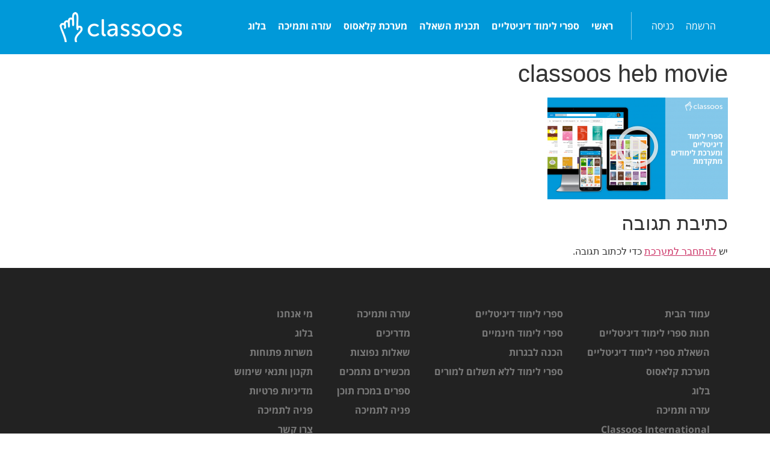

--- FILE ---
content_type: text/html; charset=UTF-8
request_url: https://classoos.co.il/%D7%9E%D7%A2%D7%A8%D7%9B%D7%AA-%D7%9C%D7%99%D7%9E%D7%95%D7%93%D7%99%D7%9D-%D7%9E%D7%AA%D7%A7%D7%93%D7%9E%D7%AA/classoos-heb-movie-2/
body_size: 16531
content:
<!doctype html>
<html dir="rtl" lang="he-IL" prefix="og: http://ogp.me/ns#">
<head>
	<meta charset="UTF-8">
	<meta name="viewport" content="width=device-width, initial-scale=1">
	<link rel="profile" href="https://gmpg.org/xfn/11">
	<link data-minify="1" rel='stylesheet' id='essb-css-head17517' href='https://classoos.co.il/wp-content/cache/min/1/wp-content/uploads/essb_cache/c5e364e3c5b89279822ccd9922eda05a.css?ver=1759930504' type='text/css' media='all' /><meta name='robots' content='index, follow, max-image-preview:large, max-snippet:-1, max-video-preview:-1' />
<meta property="og:locale" content="he_IL" />
<meta property="og:type" content="article" />
<meta property="og:title" content="classoos heb movie" />
<meta property="og:url" content="https://classoos.co.il/%d7%9e%d7%a2%d7%a8%d7%9b%d7%aa-%d7%9c%d7%99%d7%9e%d7%95%d7%93%d7%99%d7%9d-%d7%9e%d7%aa%d7%a7%d7%93%d7%9e%d7%aa/classoos-heb-movie-2/" />
<meta property="og:site_name" content="classoos" />

	<!-- This site is optimized with the Yoast SEO plugin v22.9 - https://yoast.com/wordpress/plugins/seo/ -->
	<title>classoos heb movie | classoos</title>
	<link rel="canonical" href="https://classoos.co.il/מערכת-לימודים-מתקדמת/classoos-heb-movie-2/" />
	<meta property="og:locale" content="he_IL" />
	<meta property="og:type" content="article" />
	<meta property="og:title" content="classoos heb movie | classoos" />
	<meta property="og:url" content="https://classoos.co.il/מערכת-לימודים-מתקדמת/classoos-heb-movie-2/" />
	<meta property="og:site_name" content="classoos" />
	<meta property="og:image" content="https://classoos.co.il/%D7%9E%D7%A2%D7%A8%D7%9B%D7%AA-%D7%9C%D7%99%D7%9E%D7%95%D7%93%D7%99%D7%9D-%D7%9E%D7%AA%D7%A7%D7%93%D7%9E%D7%AA/classoos-heb-movie-2" />
	<meta property="og:image:width" content="1280" />
	<meta property="og:image:height" content="720" />
	<meta property="og:image:type" content="image/png" />
	<meta name="twitter:card" content="summary_large_image" />
	<script type="application/ld+json" class="yoast-schema-graph">{"@context":"https://schema.org","@graph":[{"@type":"WebPage","@id":"https://classoos.co.il/%D7%9E%D7%A2%D7%A8%D7%9B%D7%AA-%D7%9C%D7%99%D7%9E%D7%95%D7%93%D7%99%D7%9D-%D7%9E%D7%AA%D7%A7%D7%93%D7%9E%D7%AA/classoos-heb-movie-2/","url":"https://classoos.co.il/%D7%9E%D7%A2%D7%A8%D7%9B%D7%AA-%D7%9C%D7%99%D7%9E%D7%95%D7%93%D7%99%D7%9D-%D7%9E%D7%AA%D7%A7%D7%93%D7%9E%D7%AA/classoos-heb-movie-2/","name":"classoos heb movie | classoos","isPartOf":{"@id":"https://classoos.co.il/#website"},"primaryImageOfPage":{"@id":"https://classoos.co.il/%D7%9E%D7%A2%D7%A8%D7%9B%D7%AA-%D7%9C%D7%99%D7%9E%D7%95%D7%93%D7%99%D7%9D-%D7%9E%D7%AA%D7%A7%D7%93%D7%9E%D7%AA/classoos-heb-movie-2/#primaryimage"},"image":{"@id":"https://classoos.co.il/%D7%9E%D7%A2%D7%A8%D7%9B%D7%AA-%D7%9C%D7%99%D7%9E%D7%95%D7%93%D7%99%D7%9D-%D7%9E%D7%AA%D7%A7%D7%93%D7%9E%D7%AA/classoos-heb-movie-2/#primaryimage"},"thumbnailUrl":"https://classoos.co.il/wp-content/uploads/2019/03/classoos-heb-movie-1.png","datePublished":"2019-03-24T09:28:14+00:00","dateModified":"2019-03-24T09:28:14+00:00","breadcrumb":{"@id":"https://classoos.co.il/%D7%9E%D7%A2%D7%A8%D7%9B%D7%AA-%D7%9C%D7%99%D7%9E%D7%95%D7%93%D7%99%D7%9D-%D7%9E%D7%AA%D7%A7%D7%93%D7%9E%D7%AA/classoos-heb-movie-2/#breadcrumb"},"inLanguage":"he-IL","potentialAction":[{"@type":"ReadAction","target":["https://classoos.co.il/%D7%9E%D7%A2%D7%A8%D7%9B%D7%AA-%D7%9C%D7%99%D7%9E%D7%95%D7%93%D7%99%D7%9D-%D7%9E%D7%AA%D7%A7%D7%93%D7%9E%D7%AA/classoos-heb-movie-2/"]}]},{"@type":"ImageObject","inLanguage":"he-IL","@id":"https://classoos.co.il/%D7%9E%D7%A2%D7%A8%D7%9B%D7%AA-%D7%9C%D7%99%D7%9E%D7%95%D7%93%D7%99%D7%9D-%D7%9E%D7%AA%D7%A7%D7%93%D7%9E%D7%AA/classoos-heb-movie-2/#primaryimage","url":"https://classoos.co.il/wp-content/uploads/2019/03/classoos-heb-movie-1.png","contentUrl":"https://classoos.co.il/wp-content/uploads/2019/03/classoos-heb-movie-1.png","width":1280,"height":720},{"@type":"BreadcrumbList","@id":"https://classoos.co.il/%D7%9E%D7%A2%D7%A8%D7%9B%D7%AA-%D7%9C%D7%99%D7%9E%D7%95%D7%93%D7%99%D7%9D-%D7%9E%D7%AA%D7%A7%D7%93%D7%9E%D7%AA/classoos-heb-movie-2/#breadcrumb","itemListElement":[{"@type":"ListItem","position":1,"name":"ראשי","item":"https://classoos.co.il/"},{"@type":"ListItem","position":2,"name":"מערכת לימודים מתקדמת","item":"https://classoos.co.il/%d7%9e%d7%a2%d7%a8%d7%9b%d7%aa-%d7%9c%d7%99%d7%9e%d7%95%d7%93%d7%99%d7%9d-%d7%9e%d7%aa%d7%a7%d7%93%d7%9e%d7%aa/"},{"@type":"ListItem","position":3,"name":"classoos heb movie"}]},{"@type":"WebSite","@id":"https://classoos.co.il/#website","url":"https://classoos.co.il/","name":"classoos","description":"ספרי לימוד דיגיטליים ומערכת מתקדמת ללימודים דיגיטליים","publisher":{"@id":"https://classoos.co.il/#organization"},"potentialAction":[{"@type":"SearchAction","target":{"@type":"EntryPoint","urlTemplate":"https://classoos.co.il/?s={search_term_string}"},"query-input":"required name=search_term_string"}],"inLanguage":"he-IL"},{"@type":"Organization","@id":"https://classoos.co.il/#organization","name":"classoos","url":"https://classoos.co.il/","logo":{"@type":"ImageObject","inLanguage":"he-IL","@id":"https://classoos.co.il/#/schema/logo/image/","url":"https://www.classoos.co.il/wp-content/uploads/2022/08/Classoos-logo-300.png","contentUrl":"https://www.classoos.co.il/wp-content/uploads/2022/08/Classoos-logo-300.png","width":300,"height":300,"caption":"classoos"},"image":{"@id":"https://classoos.co.il/#/schema/logo/image/"}}]}</script>
	<!-- / Yoast SEO plugin. -->


<link rel='dns-prefetch' href='//js-eu1.hs-scripts.com' />

<link rel="alternate" type="application/rss+xml" title="classoos &laquo; פיד‏" href="https://classoos.co.il/feed/" />
<link rel="alternate" type="application/rss+xml" title="classoos &laquo; פיד תגובות‏" href="https://classoos.co.il/comments/feed/" />
<link rel="alternate" type="application/rss+xml" title="classoos &laquo; פיד תגובות של classoos heb movie" href="https://classoos.co.il/%d7%9e%d7%a2%d7%a8%d7%9b%d7%aa-%d7%9c%d7%99%d7%9e%d7%95%d7%93%d7%99%d7%9d-%d7%9e%d7%aa%d7%a7%d7%93%d7%9e%d7%aa/classoos-heb-movie-2/feed/" />
<style id='wp-emoji-styles-inline-css'>

	img.wp-smiley, img.emoji {
		display: inline !important;
		border: none !important;
		box-shadow: none !important;
		height: 1em !important;
		width: 1em !important;
		margin: 0 0.07em !important;
		vertical-align: -0.1em !important;
		background: none !important;
		padding: 0 !important;
	}
</style>
<link rel='stylesheet' id='wp-block-library-rtl-css' href='https://classoos.co.il/wp-includes/css/dist/block-library/style-rtl.min.css?ver=6.5.7' media='all' />
<style id='classic-theme-styles-inline-css'>
/*! This file is auto-generated */
.wp-block-button__link{color:#fff;background-color:#32373c;border-radius:9999px;box-shadow:none;text-decoration:none;padding:calc(.667em + 2px) calc(1.333em + 2px);font-size:1.125em}.wp-block-file__button{background:#32373c;color:#fff;text-decoration:none}
</style>
<style id='global-styles-inline-css'>
body{--wp--preset--color--black: #000000;--wp--preset--color--cyan-bluish-gray: #abb8c3;--wp--preset--color--white: #ffffff;--wp--preset--color--pale-pink: #f78da7;--wp--preset--color--vivid-red: #cf2e2e;--wp--preset--color--luminous-vivid-orange: #ff6900;--wp--preset--color--luminous-vivid-amber: #fcb900;--wp--preset--color--light-green-cyan: #7bdcb5;--wp--preset--color--vivid-green-cyan: #00d084;--wp--preset--color--pale-cyan-blue: #8ed1fc;--wp--preset--color--vivid-cyan-blue: #0693e3;--wp--preset--color--vivid-purple: #9b51e0;--wp--preset--gradient--vivid-cyan-blue-to-vivid-purple: linear-gradient(135deg,rgba(6,147,227,1) 0%,rgb(155,81,224) 100%);--wp--preset--gradient--light-green-cyan-to-vivid-green-cyan: linear-gradient(135deg,rgb(122,220,180) 0%,rgb(0,208,130) 100%);--wp--preset--gradient--luminous-vivid-amber-to-luminous-vivid-orange: linear-gradient(135deg,rgba(252,185,0,1) 0%,rgba(255,105,0,1) 100%);--wp--preset--gradient--luminous-vivid-orange-to-vivid-red: linear-gradient(135deg,rgba(255,105,0,1) 0%,rgb(207,46,46) 100%);--wp--preset--gradient--very-light-gray-to-cyan-bluish-gray: linear-gradient(135deg,rgb(238,238,238) 0%,rgb(169,184,195) 100%);--wp--preset--gradient--cool-to-warm-spectrum: linear-gradient(135deg,rgb(74,234,220) 0%,rgb(151,120,209) 20%,rgb(207,42,186) 40%,rgb(238,44,130) 60%,rgb(251,105,98) 80%,rgb(254,248,76) 100%);--wp--preset--gradient--blush-light-purple: linear-gradient(135deg,rgb(255,206,236) 0%,rgb(152,150,240) 100%);--wp--preset--gradient--blush-bordeaux: linear-gradient(135deg,rgb(254,205,165) 0%,rgb(254,45,45) 50%,rgb(107,0,62) 100%);--wp--preset--gradient--luminous-dusk: linear-gradient(135deg,rgb(255,203,112) 0%,rgb(199,81,192) 50%,rgb(65,88,208) 100%);--wp--preset--gradient--pale-ocean: linear-gradient(135deg,rgb(255,245,203) 0%,rgb(182,227,212) 50%,rgb(51,167,181) 100%);--wp--preset--gradient--electric-grass: linear-gradient(135deg,rgb(202,248,128) 0%,rgb(113,206,126) 100%);--wp--preset--gradient--midnight: linear-gradient(135deg,rgb(2,3,129) 0%,rgb(40,116,252) 100%);--wp--preset--font-size--small: 13px;--wp--preset--font-size--medium: 20px;--wp--preset--font-size--large: 36px;--wp--preset--font-size--x-large: 42px;--wp--preset--spacing--20: 0.44rem;--wp--preset--spacing--30: 0.67rem;--wp--preset--spacing--40: 1rem;--wp--preset--spacing--50: 1.5rem;--wp--preset--spacing--60: 2.25rem;--wp--preset--spacing--70: 3.38rem;--wp--preset--spacing--80: 5.06rem;--wp--preset--shadow--natural: 6px 6px 9px rgba(0, 0, 0, 0.2);--wp--preset--shadow--deep: 12px 12px 50px rgba(0, 0, 0, 0.4);--wp--preset--shadow--sharp: 6px 6px 0px rgba(0, 0, 0, 0.2);--wp--preset--shadow--outlined: 6px 6px 0px -3px rgba(255, 255, 255, 1), 6px 6px rgba(0, 0, 0, 1);--wp--preset--shadow--crisp: 6px 6px 0px rgba(0, 0, 0, 1);}:where(.is-layout-flex){gap: 0.5em;}:where(.is-layout-grid){gap: 0.5em;}body .is-layout-flex{display: flex;}body .is-layout-flex{flex-wrap: wrap;align-items: center;}body .is-layout-flex > *{margin: 0;}body .is-layout-grid{display: grid;}body .is-layout-grid > *{margin: 0;}:where(.wp-block-columns.is-layout-flex){gap: 2em;}:where(.wp-block-columns.is-layout-grid){gap: 2em;}:where(.wp-block-post-template.is-layout-flex){gap: 1.25em;}:where(.wp-block-post-template.is-layout-grid){gap: 1.25em;}.has-black-color{color: var(--wp--preset--color--black) !important;}.has-cyan-bluish-gray-color{color: var(--wp--preset--color--cyan-bluish-gray) !important;}.has-white-color{color: var(--wp--preset--color--white) !important;}.has-pale-pink-color{color: var(--wp--preset--color--pale-pink) !important;}.has-vivid-red-color{color: var(--wp--preset--color--vivid-red) !important;}.has-luminous-vivid-orange-color{color: var(--wp--preset--color--luminous-vivid-orange) !important;}.has-luminous-vivid-amber-color{color: var(--wp--preset--color--luminous-vivid-amber) !important;}.has-light-green-cyan-color{color: var(--wp--preset--color--light-green-cyan) !important;}.has-vivid-green-cyan-color{color: var(--wp--preset--color--vivid-green-cyan) !important;}.has-pale-cyan-blue-color{color: var(--wp--preset--color--pale-cyan-blue) !important;}.has-vivid-cyan-blue-color{color: var(--wp--preset--color--vivid-cyan-blue) !important;}.has-vivid-purple-color{color: var(--wp--preset--color--vivid-purple) !important;}.has-black-background-color{background-color: var(--wp--preset--color--black) !important;}.has-cyan-bluish-gray-background-color{background-color: var(--wp--preset--color--cyan-bluish-gray) !important;}.has-white-background-color{background-color: var(--wp--preset--color--white) !important;}.has-pale-pink-background-color{background-color: var(--wp--preset--color--pale-pink) !important;}.has-vivid-red-background-color{background-color: var(--wp--preset--color--vivid-red) !important;}.has-luminous-vivid-orange-background-color{background-color: var(--wp--preset--color--luminous-vivid-orange) !important;}.has-luminous-vivid-amber-background-color{background-color: var(--wp--preset--color--luminous-vivid-amber) !important;}.has-light-green-cyan-background-color{background-color: var(--wp--preset--color--light-green-cyan) !important;}.has-vivid-green-cyan-background-color{background-color: var(--wp--preset--color--vivid-green-cyan) !important;}.has-pale-cyan-blue-background-color{background-color: var(--wp--preset--color--pale-cyan-blue) !important;}.has-vivid-cyan-blue-background-color{background-color: var(--wp--preset--color--vivid-cyan-blue) !important;}.has-vivid-purple-background-color{background-color: var(--wp--preset--color--vivid-purple) !important;}.has-black-border-color{border-color: var(--wp--preset--color--black) !important;}.has-cyan-bluish-gray-border-color{border-color: var(--wp--preset--color--cyan-bluish-gray) !important;}.has-white-border-color{border-color: var(--wp--preset--color--white) !important;}.has-pale-pink-border-color{border-color: var(--wp--preset--color--pale-pink) !important;}.has-vivid-red-border-color{border-color: var(--wp--preset--color--vivid-red) !important;}.has-luminous-vivid-orange-border-color{border-color: var(--wp--preset--color--luminous-vivid-orange) !important;}.has-luminous-vivid-amber-border-color{border-color: var(--wp--preset--color--luminous-vivid-amber) !important;}.has-light-green-cyan-border-color{border-color: var(--wp--preset--color--light-green-cyan) !important;}.has-vivid-green-cyan-border-color{border-color: var(--wp--preset--color--vivid-green-cyan) !important;}.has-pale-cyan-blue-border-color{border-color: var(--wp--preset--color--pale-cyan-blue) !important;}.has-vivid-cyan-blue-border-color{border-color: var(--wp--preset--color--vivid-cyan-blue) !important;}.has-vivid-purple-border-color{border-color: var(--wp--preset--color--vivid-purple) !important;}.has-vivid-cyan-blue-to-vivid-purple-gradient-background{background: var(--wp--preset--gradient--vivid-cyan-blue-to-vivid-purple) !important;}.has-light-green-cyan-to-vivid-green-cyan-gradient-background{background: var(--wp--preset--gradient--light-green-cyan-to-vivid-green-cyan) !important;}.has-luminous-vivid-amber-to-luminous-vivid-orange-gradient-background{background: var(--wp--preset--gradient--luminous-vivid-amber-to-luminous-vivid-orange) !important;}.has-luminous-vivid-orange-to-vivid-red-gradient-background{background: var(--wp--preset--gradient--luminous-vivid-orange-to-vivid-red) !important;}.has-very-light-gray-to-cyan-bluish-gray-gradient-background{background: var(--wp--preset--gradient--very-light-gray-to-cyan-bluish-gray) !important;}.has-cool-to-warm-spectrum-gradient-background{background: var(--wp--preset--gradient--cool-to-warm-spectrum) !important;}.has-blush-light-purple-gradient-background{background: var(--wp--preset--gradient--blush-light-purple) !important;}.has-blush-bordeaux-gradient-background{background: var(--wp--preset--gradient--blush-bordeaux) !important;}.has-luminous-dusk-gradient-background{background: var(--wp--preset--gradient--luminous-dusk) !important;}.has-pale-ocean-gradient-background{background: var(--wp--preset--gradient--pale-ocean) !important;}.has-electric-grass-gradient-background{background: var(--wp--preset--gradient--electric-grass) !important;}.has-midnight-gradient-background{background: var(--wp--preset--gradient--midnight) !important;}.has-small-font-size{font-size: var(--wp--preset--font-size--small) !important;}.has-medium-font-size{font-size: var(--wp--preset--font-size--medium) !important;}.has-large-font-size{font-size: var(--wp--preset--font-size--large) !important;}.has-x-large-font-size{font-size: var(--wp--preset--font-size--x-large) !important;}
.wp-block-navigation a:where(:not(.wp-element-button)){color: inherit;}
:where(.wp-block-post-template.is-layout-flex){gap: 1.25em;}:where(.wp-block-post-template.is-layout-grid){gap: 1.25em;}
:where(.wp-block-columns.is-layout-flex){gap: 2em;}:where(.wp-block-columns.is-layout-grid){gap: 2em;}
.wp-block-pullquote{font-size: 1.5em;line-height: 1.6;}
</style>
<link data-minify="1" rel='stylesheet' id='fvp-frontend-css' href='https://classoos.co.il/wp-content/cache/min/1/wp-content/plugins/featured-video-plus/styles/frontend.css?ver=1759927257' media='all' />
<link rel='stylesheet' id='hello-elementor-css' href='https://classoos.co.il/wp-content/themes/hello-elementor/style.min.css?ver=3.0.1' media='all' />
<link rel='stylesheet' id='hello-elementor-theme-style-css' href='https://classoos.co.il/wp-content/themes/hello-elementor/theme.min.css?ver=3.0.1' media='all' />
<link rel='stylesheet' id='hello-elementor-header-footer-css' href='https://classoos.co.il/wp-content/themes/hello-elementor/header-footer.min.css?ver=3.0.1' media='all' />
<link rel='stylesheet' id='elementor-frontend-css' href='https://classoos.co.il/wp-content/plugins/elementor/assets/css/frontend-lite-rtl.min.css?ver=3.22.3' media='all' />
<link rel='stylesheet' id='elementor-post-31831-css' href='https://classoos.co.il/wp-content/uploads/elementor/css/post-31831.css?ver=1754901375' media='all' />
<link data-minify="1" rel='stylesheet' id='swiper-css' href='https://classoos.co.il/wp-content/cache/min/1/wp-content/plugins/elementor/assets/lib/swiper/v8/css/swiper.min.css?ver=1759927257' media='all' />
<link rel='stylesheet' id='elementor-pro-css' href='https://classoos.co.il/wp-content/plugins/elementor-pro/assets/css/frontend-lite-rtl.min.css?ver=3.22.0' media='all' />
<link data-minify="1" rel='stylesheet' id='font-awesome-5-all-css' href='https://classoos.co.il/wp-content/cache/min/1/wp-content/plugins/elementor/assets/lib/font-awesome/css/all.min.css?ver=1759927257' media='all' />
<link rel='stylesheet' id='font-awesome-4-shim-css' href='https://classoos.co.il/wp-content/plugins/elementor/assets/lib/font-awesome/css/v4-shims.min.css?ver=3.22.3' media='all' />
<link rel='stylesheet' id='elementor-global-css' href='https://classoos.co.il/wp-content/uploads/elementor/css/global.css?ver=1751876881' media='all' />
<link rel='stylesheet' id='elementor-post-15789-css' href='https://classoos.co.il/wp-content/uploads/elementor/css/post-15789.css?ver=1753864959' media='all' />
<link rel='stylesheet' id='elementor-post-15926-css' href='https://classoos.co.il/wp-content/uploads/elementor/css/post-15926.css?ver=1751876881' media='all' />
<link rel='stylesheet' id='subscribe-forms-css-css' href='https://classoos.co.il/wp-content/plugins/easy-social-share-buttons3/assets/modules/subscribe-forms.min.css?ver=9.7.1' media='all' />
<link rel='stylesheet' id='click2tweet-css-css' href='https://classoos.co.il/wp-content/plugins/easy-social-share-buttons3/assets/modules/click-to-tweet.min.css?ver=9.7.1' media='all' />
<link rel='stylesheet' id='easy-social-share-buttons-css' href='https://classoos.co.il/wp-content/plugins/easy-social-share-buttons3/assets/css/easy-social-share-buttons.min.css?ver=9.7.1' media='all' />
<link data-minify="1" rel='stylesheet' id='google-earlyaccess-1-css' href='https://classoos.co.il/wp-content/cache/min/1/earlyaccess/opensanshebrew.css?ver=1759927257' media='all' />
<link rel="preconnect" href="https://fonts.gstatic.com/" crossorigin>


<script id="fvp-frontend-js-extra">
var fvpdata = {"ajaxurl":"https:\/\/classoos.co.il\/wp-admin\/admin-ajax.php","nonce":"80439d43e6","fitvids":"1","dynamic":"","overlay":"","opacity":"0.75","color":"b","width":"640"};
</script>


<link rel="https://api.w.org/" href="https://classoos.co.il/wp-json/" /><link rel="alternate" type="application/json" href="https://classoos.co.il/wp-json/wp/v2/media/17517" /><link rel="EditURI" type="application/rsd+xml" title="RSD" href="https://classoos.co.il/xmlrpc.php?rsd" />
<meta name="generator" content="WordPress 6.5.7" />
<link rel='shortlink' href='https://classoos.co.il/?p=17517' />
<link rel="alternate" type="application/json+oembed" href="https://classoos.co.il/wp-json/oembed/1.0/embed?url=https%3A%2F%2Fclassoos.co.il%2F%25d7%259e%25d7%25a2%25d7%25a8%25d7%259b%25d7%25aa-%25d7%259c%25d7%2599%25d7%259e%25d7%2595%25d7%2593%25d7%2599%25d7%259d-%25d7%259e%25d7%25aa%25d7%25a7%25d7%2593%25d7%259e%25d7%25aa%2Fclassoos-heb-movie-2%2F" />

		<!-- GA Google Analytics @ https://m0n.co/ga -->
		<script async src="https://www.googletagmanager.com/gtag/js?id=UA-71369524-2"></script>
		<script>
			window.dataLayer = window.dataLayer || [];
			function gtag(){dataLayer.push(arguments);}
			gtag('js', new Date());
			gtag('config', 'UA-71369524-2');
		</script>

				<!-- DO NOT COPY THIS SNIPPET! Start of Page Analytics Tracking for HubSpot WordPress plugin v11.1.22-->
			
			<!-- DO NOT COPY THIS SNIPPET! End of Page Analytics Tracking for HubSpot WordPress plugin -->
			<meta name="generator" content="Elementor 3.22.3; features: e_optimized_assets_loading, e_optimized_css_loading, e_font_icon_svg, additional_custom_breakpoints, e_optimized_control_loading, e_lazyload; settings: css_print_method-external, google_font-enabled, font_display-auto">
<!-- Global site tag (gtag.js) - Google Analytics -->
<script async src="https://www.googletagmanager.com/gtag/js?id=G-S40005MGMS"></script>
<script>
  window.dataLayer = window.dataLayer || [];
  function gtag(){dataLayer.push(arguments);}
  gtag('js', new Date());

  gtag('config', 'G-S40005MGMS');
</script>

<script type="text/javascript">var essb_settings = {"ajax_url":"https:\/\/classoos.co.il\/wp-admin\/admin-ajax.php","essb3_nonce":"2045b3be92","essb3_plugin_url":"https:\/\/classoos.co.il\/wp-content\/plugins\/easy-social-share-buttons3","essb3_stats":true,"essb3_ga":true,"essb3_ga_ntg":false,"essb3_ga_mode":"layers","blog_url":"https:\/\/classoos.co.il\/","post_id":"17517","internal_stats":true};</script>			<style>
				.e-con.e-parent:nth-of-type(n+4):not(.e-lazyloaded):not(.e-no-lazyload),
				.e-con.e-parent:nth-of-type(n+4):not(.e-lazyloaded):not(.e-no-lazyload) * {
					background-image: none !important;
				}
				@media screen and (max-height: 1024px) {
					.e-con.e-parent:nth-of-type(n+3):not(.e-lazyloaded):not(.e-no-lazyload),
					.e-con.e-parent:nth-of-type(n+3):not(.e-lazyloaded):not(.e-no-lazyload) * {
						background-image: none !important;
					}
				}
				@media screen and (max-height: 640px) {
					.e-con.e-parent:nth-of-type(n+2):not(.e-lazyloaded):not(.e-no-lazyload),
					.e-con.e-parent:nth-of-type(n+2):not(.e-lazyloaded):not(.e-no-lazyload) * {
						background-image: none !important;
					}
				}
			</style>
			<link rel="icon" href="https://classoos.co.il/wp-content/uploads/2016/03/classoos-hand-round-100.png" sizes="32x32" />
<link rel="icon" href="https://classoos.co.il/wp-content/uploads/2016/03/classoos-hand-round-100.png" sizes="192x192" />
<link rel="apple-touch-icon" href="https://classoos.co.il/wp-content/uploads/2016/03/classoos-hand-round-100.png" />
<meta name="msapplication-TileImage" content="https://classoos.co.il/wp-content/uploads/2016/03/classoos-hand-round-100.png" />
<noscript><style id="rocket-lazyload-nojs-css">.rll-youtube-player, [data-lazy-src]{display:none !important;}</style></noscript></head>
<body class="rtl attachment attachment-template-default attachmentid-17517 attachment-png essb-9.7.1 elementor-default elementor-kit-31831">


<a class="skip-link screen-reader-text" href="#content">דלג לתוכן</a>

		<header data-elementor-type="header" data-elementor-id="15789" class="elementor elementor-15789 elementor-location-header" data-elementor-post-type="elementor_library">
			<div class="elementor-element elementor-element-a7b4a2a elementor-hidden-desktop elementor-hidden-tablet elementor-hidden-mobile e-flex e-con-boxed e-con e-parent" data-id="a7b4a2a" data-element_type="container" id="bidud" data-settings="{&quot;background_background&quot;:&quot;classic&quot;}">
					<div class="e-con-inner">
				<div class="elementor-element elementor-element-68347b2 elementor-hidden-desktop elementor-hidden-tablet elementor-hidden-mobile elementor-widget elementor-widget-text-editor" data-id="68347b2" data-element_type="widget" data-widget_type="text-editor.default">
				<div class="elementor-widget-container">
			<style>/*! elementor - v3.22.0 - 26-06-2024 */
.elementor-widget-text-editor.elementor-drop-cap-view-stacked .elementor-drop-cap{background-color:#69727d;color:#fff}.elementor-widget-text-editor.elementor-drop-cap-view-framed .elementor-drop-cap{color:#69727d;border:3px solid;background-color:transparent}.elementor-widget-text-editor:not(.elementor-drop-cap-view-default) .elementor-drop-cap{margin-top:8px}.elementor-widget-text-editor:not(.elementor-drop-cap-view-default) .elementor-drop-cap-letter{width:1em;height:1em}.elementor-widget-text-editor .elementor-drop-cap{float:right;text-align:center;line-height:1;font-size:50px}.elementor-widget-text-editor .elementor-drop-cap-letter{display:inline-block}</style>				<p>נפתחה האפשרות לרכישת תכנית השאלת ספרי לימוד דיגיטליים תשפ&quot;ה &#8211; שנת לימודים מוצלחת מקלאסוס</p>						</div>
				</div>
				<div class="elementor-element elementor-element-019223a elementor-widget elementor-widget-text-editor" data-id="019223a" data-element_type="widget" data-widget_type="text-editor.default">
				<div class="elementor-widget-container">
							<p dir="rtl" style="text-align: center;">נפתחה האפשרות לרכישת תכנית השאלת ספרי לימוד דיגיטליים תשפ&quot;ה &#8211; שנת לימודים מוצלחת מקלאסוס</p>						</div>
				</div>
					</div>
				</div>
		<div class="elementor-element elementor-element-734f9cc elementor-hidden-tablet elementor-hidden-mobile e-flex e-con-boxed e-con e-parent" data-id="734f9cc" data-element_type="container" data-settings="{&quot;background_background&quot;:&quot;classic&quot;,&quot;sticky&quot;:&quot;top&quot;,&quot;sticky_on&quot;:[&quot;desktop&quot;],&quot;sticky_offset&quot;:0,&quot;sticky_effects_offset&quot;:0}">
					<div class="e-con-inner">
		<div class="elementor-element elementor-element-eb0e949 e-con-full e-flex e-con e-child" data-id="eb0e949" data-element_type="container">
				<div class="elementor-element elementor-element-6dc937e elementor-hidden-tablet elementor-hidden-phone elementor-nav-menu--dropdown-mobile elementor-nav-menu__text-align-aside elementor-widget elementor-widget-nav-menu" data-id="6dc937e" data-element_type="widget" data-settings="{&quot;layout&quot;:&quot;horizontal&quot;,&quot;submenu_icon&quot;:{&quot;value&quot;:&quot;&lt;svg class=\&quot;e-font-icon-svg e-fas-caret-down\&quot; viewBox=\&quot;0 0 320 512\&quot; xmlns=\&quot;http:\/\/www.w3.org\/2000\/svg\&quot;&gt;&lt;path d=\&quot;M31.3 192h257.3c17.8 0 26.7 21.5 14.1 34.1L174.1 354.8c-7.8 7.8-20.5 7.8-28.3 0L17.2 226.1C4.6 213.5 13.5 192 31.3 192z\&quot;&gt;&lt;\/path&gt;&lt;\/svg&gt;&quot;,&quot;library&quot;:&quot;fa-solid&quot;}}" data-widget_type="nav-menu.default">
				<div class="elementor-widget-container">
			<link rel="stylesheet" href="https://classoos.co.il/wp-content/plugins/elementor-pro/assets/css/widget-nav-menu-rtl.min.css">			<nav class="elementor-nav-menu--main elementor-nav-menu__container elementor-nav-menu--layout-horizontal e--pointer-underline e--animation-fade">
				<ul id="menu-1-6dc937e" class="elementor-nav-menu"><li class="menu-item menu-item-type-custom menu-item-object-custom menu-item-12181"><a href="https://my.classoos.com/il/signup/main" class="elementor-item">הרשמה</a></li>
<li class="menu-item menu-item-type-custom menu-item-object-custom menu-item-12180"><a href="https://my.classoos.com/il/signin/main" class="elementor-item">כניסה</a></li>
</ul>			</nav>
						<nav class="elementor-nav-menu--dropdown elementor-nav-menu__container" aria-hidden="true">
				<ul id="menu-2-6dc937e" class="elementor-nav-menu"><li class="menu-item menu-item-type-custom menu-item-object-custom menu-item-12181"><a href="https://my.classoos.com/il/signup/main" class="elementor-item" tabindex="-1">הרשמה</a></li>
<li class="menu-item menu-item-type-custom menu-item-object-custom menu-item-12180"><a href="https://my.classoos.com/il/signin/main" class="elementor-item" tabindex="-1">כניסה</a></li>
</ul>			</nav>
				</div>
				</div>
				</div>
		<div class="elementor-element elementor-element-0feb271 e-con-full e-flex e-con e-child" data-id="0feb271" data-element_type="container">
				<div class="elementor-element elementor-element-ce014b5 elementor-nav-menu__align-start elementor-nav-menu--dropdown-mobile elementor-nav-menu--stretch elementor-nav-menu__text-align-aside elementor-nav-menu--toggle elementor-nav-menu--burger elementor-widget elementor-widget-nav-menu" data-id="ce014b5" data-element_type="widget" data-settings="{&quot;full_width&quot;:&quot;stretch&quot;,&quot;layout&quot;:&quot;horizontal&quot;,&quot;submenu_icon&quot;:{&quot;value&quot;:&quot;&lt;svg class=\&quot;e-font-icon-svg e-fas-caret-down\&quot; viewBox=\&quot;0 0 320 512\&quot; xmlns=\&quot;http:\/\/www.w3.org\/2000\/svg\&quot;&gt;&lt;path d=\&quot;M31.3 192h257.3c17.8 0 26.7 21.5 14.1 34.1L174.1 354.8c-7.8 7.8-20.5 7.8-28.3 0L17.2 226.1C4.6 213.5 13.5 192 31.3 192z\&quot;&gt;&lt;\/path&gt;&lt;\/svg&gt;&quot;,&quot;library&quot;:&quot;fa-solid&quot;},&quot;toggle&quot;:&quot;burger&quot;}" data-widget_type="nav-menu.default">
				<div class="elementor-widget-container">
						<nav class="elementor-nav-menu--main elementor-nav-menu__container elementor-nav-menu--layout-horizontal e--pointer-underline e--animation-fade">
				<ul id="menu-1-ce014b5" class="elementor-nav-menu"><li class="menu-item menu-item-type-post_type menu-item-object-page menu-item-12166"><a href="https://classoos.co.il/il-he/" class="elementor-item">ראשי</a></li>
<li class="menu-item menu-item-type-custom menu-item-object-custom menu-item-12167"><a href="https://my.classoos.com/store?region=il" class="elementor-item">ספרי לימוד דיגיטליים</a></li>
<li class="menu-item menu-item-type-post_type menu-item-object-page menu-item-12176"><a href="https://classoos.co.il/%d7%aa%d7%95%d7%9b%d7%a0%d7%99%d7%aa-%d7%94%d7%a9%d7%90%d7%9c%d7%aa-%d7%a1%d7%a4%d7%a8%d7%99-%d7%9c%d7%99%d7%9e%d7%95%d7%93-%d7%93%d7%99%d7%92%d7%99%d7%98%d7%9c%d7%99%d7%99%d7%9d/" class="elementor-item">תכנית השאלה</a></li>
<li class="menu-item menu-item-type-post_type menu-item-object-page menu-item-12369"><a href="https://classoos.co.il/%d7%9e%d7%a2%d7%a8%d7%9b%d7%aa-%d7%9c%d7%99%d7%9e%d7%95%d7%93%d7%99%d7%9d-%d7%9e%d7%aa%d7%a7%d7%93%d7%9e%d7%aa/" class="elementor-item">מערכת קלאסוס</a></li>
<li class="menu-item menu-item-type-post_type menu-item-object-page menu-item-12178"><a href="https://classoos.co.il/%d7%a2%d7%96%d7%a8%d7%94-%d7%95%d7%aa%d7%9e%d7%99%d7%9b%d7%94/" class="elementor-item">עזרה ותמיכה</a></li>
<li class="menu-item menu-item-type-post_type menu-item-object-page menu-item-12179"><a href="https://classoos.co.il/%d7%91%d7%9c%d7%95%d7%92/" class="elementor-item">בלוג</a></li>
</ul>			</nav>
					<div class="elementor-menu-toggle" role="button" tabindex="0" aria-label="כפתור פתיחת תפריט" aria-expanded="false">
			<svg aria-hidden="true" role="presentation" class="elementor-menu-toggle__icon--open e-font-icon-svg e-eicon-menu-bar" viewBox="0 0 1000 1000" xmlns="http://www.w3.org/2000/svg"><path d="M104 333H896C929 333 958 304 958 271S929 208 896 208H104C71 208 42 237 42 271S71 333 104 333ZM104 583H896C929 583 958 554 958 521S929 458 896 458H104C71 458 42 487 42 521S71 583 104 583ZM104 833H896C929 833 958 804 958 771S929 708 896 708H104C71 708 42 737 42 771S71 833 104 833Z"></path></svg><svg aria-hidden="true" role="presentation" class="elementor-menu-toggle__icon--close e-font-icon-svg e-eicon-close" viewBox="0 0 1000 1000" xmlns="http://www.w3.org/2000/svg"><path d="M742 167L500 408 258 167C246 154 233 150 217 150 196 150 179 158 167 167 154 179 150 196 150 212 150 229 154 242 171 254L408 500 167 742C138 771 138 800 167 829 196 858 225 858 254 829L496 587 738 829C750 842 767 846 783 846 800 846 817 842 829 829 842 817 846 804 846 783 846 767 842 750 829 737L588 500 833 258C863 229 863 200 833 171 804 137 775 137 742 167Z"></path></svg>			<span class="elementor-screen-only">תפריט</span>
		</div>
					<nav class="elementor-nav-menu--dropdown elementor-nav-menu__container" aria-hidden="true">
				<ul id="menu-2-ce014b5" class="elementor-nav-menu"><li class="menu-item menu-item-type-post_type menu-item-object-page menu-item-12166"><a href="https://classoos.co.il/il-he/" class="elementor-item" tabindex="-1">ראשי</a></li>
<li class="menu-item menu-item-type-custom menu-item-object-custom menu-item-12167"><a href="https://my.classoos.com/store?region=il" class="elementor-item" tabindex="-1">ספרי לימוד דיגיטליים</a></li>
<li class="menu-item menu-item-type-post_type menu-item-object-page menu-item-12176"><a href="https://classoos.co.il/%d7%aa%d7%95%d7%9b%d7%a0%d7%99%d7%aa-%d7%94%d7%a9%d7%90%d7%9c%d7%aa-%d7%a1%d7%a4%d7%a8%d7%99-%d7%9c%d7%99%d7%9e%d7%95%d7%93-%d7%93%d7%99%d7%92%d7%99%d7%98%d7%9c%d7%99%d7%99%d7%9d/" class="elementor-item" tabindex="-1">תכנית השאלה</a></li>
<li class="menu-item menu-item-type-post_type menu-item-object-page menu-item-12369"><a href="https://classoos.co.il/%d7%9e%d7%a2%d7%a8%d7%9b%d7%aa-%d7%9c%d7%99%d7%9e%d7%95%d7%93%d7%99%d7%9d-%d7%9e%d7%aa%d7%a7%d7%93%d7%9e%d7%aa/" class="elementor-item" tabindex="-1">מערכת קלאסוס</a></li>
<li class="menu-item menu-item-type-post_type menu-item-object-page menu-item-12178"><a href="https://classoos.co.il/%d7%a2%d7%96%d7%a8%d7%94-%d7%95%d7%aa%d7%9e%d7%99%d7%9b%d7%94/" class="elementor-item" tabindex="-1">עזרה ותמיכה</a></li>
<li class="menu-item menu-item-type-post_type menu-item-object-page menu-item-12179"><a href="https://classoos.co.il/%d7%91%d7%9c%d7%95%d7%92/" class="elementor-item" tabindex="-1">בלוג</a></li>
</ul>			</nav>
				</div>
				</div>
				</div>
		<div class="elementor-element elementor-element-7217ab6 e-con-full e-flex e-con e-child" data-id="7217ab6" data-element_type="container">
				<div class="elementor-element elementor-element-bef5cc0 elementor-widget elementor-widget-image" data-id="bef5cc0" data-element_type="widget" data-widget_type="image.default">
				<div class="elementor-widget-container">
			<style>/*! elementor - v3.22.0 - 26-06-2024 */
.elementor-widget-image{text-align:center}.elementor-widget-image a{display:inline-block}.elementor-widget-image a img[src$=".svg"]{width:48px}.elementor-widget-image img{vertical-align:middle;display:inline-block}</style>											<a href="https://www.classoos.co.il/">
							<img width="204" height="50" src="data:image/svg+xml,%3Csvg%20xmlns='http://www.w3.org/2000/svg'%20viewBox='0%200%20204%2050'%3E%3C/svg%3E" class="attachment-full size-full wp-image-8551" alt="" data-lazy-src="https://classoos.co.il/wp-content/uploads/2015/03/classoos_logo_s.png" /><noscript><img width="204" height="50" src="https://classoos.co.il/wp-content/uploads/2015/03/classoos_logo_s.png" class="attachment-full size-full wp-image-8551" alt="" /></noscript>								</a>
													</div>
				</div>
				</div>
					</div>
				</div>
		<div class="elementor-element elementor-element-be58a2f elementor-hidden-desktop e-flex e-con-boxed e-con e-parent" data-id="be58a2f" data-element_type="container" data-settings="{&quot;background_background&quot;:&quot;classic&quot;,&quot;sticky&quot;:&quot;top&quot;,&quot;sticky_on&quot;:[&quot;mobile&quot;],&quot;sticky_offset&quot;:0,&quot;sticky_effects_offset&quot;:0}">
					<div class="e-con-inner">
		<div class="elementor-element elementor-element-a9c8446 e-con-full e-flex e-con e-child" data-id="a9c8446" data-element_type="container">
				<div class="elementor-element elementor-element-1d76641 elementor-nav-menu__align-start elementor-nav-menu--dropdown-mobile elementor-nav-menu--stretch elementor-nav-menu__text-align-aside elementor-nav-menu--toggle elementor-nav-menu--burger elementor-widget elementor-widget-nav-menu" data-id="1d76641" data-element_type="widget" data-settings="{&quot;full_width&quot;:&quot;stretch&quot;,&quot;layout&quot;:&quot;horizontal&quot;,&quot;submenu_icon&quot;:{&quot;value&quot;:&quot;&lt;svg class=\&quot;e-font-icon-svg e-fas-caret-down\&quot; viewBox=\&quot;0 0 320 512\&quot; xmlns=\&quot;http:\/\/www.w3.org\/2000\/svg\&quot;&gt;&lt;path d=\&quot;M31.3 192h257.3c17.8 0 26.7 21.5 14.1 34.1L174.1 354.8c-7.8 7.8-20.5 7.8-28.3 0L17.2 226.1C4.6 213.5 13.5 192 31.3 192z\&quot;&gt;&lt;\/path&gt;&lt;\/svg&gt;&quot;,&quot;library&quot;:&quot;fa-solid&quot;},&quot;toggle&quot;:&quot;burger&quot;}" data-widget_type="nav-menu.default">
				<div class="elementor-widget-container">
						<nav class="elementor-nav-menu--main elementor-nav-menu__container elementor-nav-menu--layout-horizontal e--pointer-underline e--animation-fade">
				<ul id="menu-1-1d76641" class="elementor-nav-menu"><li class="menu-item menu-item-type-post_type menu-item-object-page menu-item-home menu-item-41449"><a href="https://classoos.co.il/" class="elementor-item">ראשי</a></li>
<li class="menu-item menu-item-type-post_type menu-item-object-page menu-item-14635"><a href="https://classoos.co.il/%d7%aa%d7%95%d7%9b%d7%a0%d7%99%d7%aa-%d7%94%d7%a9%d7%90%d7%9c%d7%aa-%d7%a1%d7%a4%d7%a8%d7%99-%d7%9c%d7%99%d7%9e%d7%95%d7%93-%d7%93%d7%99%d7%92%d7%99%d7%98%d7%9c%d7%99%d7%99%d7%9d/" class="elementor-item">תכנית השאלה</a></li>
<li class="menu-item menu-item-type-post_type menu-item-object-page menu-item-14636"><a href="https://classoos.co.il/%d7%9e%d7%a2%d7%a8%d7%9b%d7%aa-%d7%9c%d7%99%d7%9e%d7%95%d7%93%d7%99%d7%9d-%d7%9e%d7%aa%d7%a7%d7%93%d7%9e%d7%aa/" class="elementor-item">מערכת קלאסוס</a></li>
<li class="menu-item menu-item-type-post_type menu-item-object-page menu-item-14637"><a href="https://classoos.co.il/%d7%a2%d7%96%d7%a8%d7%94-%d7%95%d7%aa%d7%9e%d7%99%d7%9b%d7%94/" class="elementor-item">עזרה ותמיכה</a></li>
<li class="menu-item menu-item-type-post_type menu-item-object-page menu-item-14638"><a href="https://classoos.co.il/%d7%91%d7%9c%d7%95%d7%92/" class="elementor-item">בלוג</a></li>
<li class="menu-item menu-item-type-custom menu-item-object-custom menu-item-45916"><a href="https://my.classoos.com/il/signin/main" class="elementor-item">כניסה</a></li>
<li class="menu-item menu-item-type-custom menu-item-object-custom menu-item-45918"><a href="https://my.classoos.com/il/signup/main" class="elementor-item">הרשמה</a></li>
</ul>			</nav>
					<div class="elementor-menu-toggle" role="button" tabindex="0" aria-label="כפתור פתיחת תפריט" aria-expanded="false">
			<svg aria-hidden="true" role="presentation" class="elementor-menu-toggle__icon--open e-font-icon-svg e-eicon-menu-bar" viewBox="0 0 1000 1000" xmlns="http://www.w3.org/2000/svg"><path d="M104 333H896C929 333 958 304 958 271S929 208 896 208H104C71 208 42 237 42 271S71 333 104 333ZM104 583H896C929 583 958 554 958 521S929 458 896 458H104C71 458 42 487 42 521S71 583 104 583ZM104 833H896C929 833 958 804 958 771S929 708 896 708H104C71 708 42 737 42 771S71 833 104 833Z"></path></svg><svg aria-hidden="true" role="presentation" class="elementor-menu-toggle__icon--close e-font-icon-svg e-eicon-close" viewBox="0 0 1000 1000" xmlns="http://www.w3.org/2000/svg"><path d="M742 167L500 408 258 167C246 154 233 150 217 150 196 150 179 158 167 167 154 179 150 196 150 212 150 229 154 242 171 254L408 500 167 742C138 771 138 800 167 829 196 858 225 858 254 829L496 587 738 829C750 842 767 846 783 846 800 846 817 842 829 829 842 817 846 804 846 783 846 767 842 750 829 737L588 500 833 258C863 229 863 200 833 171 804 137 775 137 742 167Z"></path></svg>			<span class="elementor-screen-only">תפריט</span>
		</div>
					<nav class="elementor-nav-menu--dropdown elementor-nav-menu__container" aria-hidden="true">
				<ul id="menu-2-1d76641" class="elementor-nav-menu"><li class="menu-item menu-item-type-post_type menu-item-object-page menu-item-home menu-item-41449"><a href="https://classoos.co.il/" class="elementor-item" tabindex="-1">ראשי</a></li>
<li class="menu-item menu-item-type-post_type menu-item-object-page menu-item-14635"><a href="https://classoos.co.il/%d7%aa%d7%95%d7%9b%d7%a0%d7%99%d7%aa-%d7%94%d7%a9%d7%90%d7%9c%d7%aa-%d7%a1%d7%a4%d7%a8%d7%99-%d7%9c%d7%99%d7%9e%d7%95%d7%93-%d7%93%d7%99%d7%92%d7%99%d7%98%d7%9c%d7%99%d7%99%d7%9d/" class="elementor-item" tabindex="-1">תכנית השאלה</a></li>
<li class="menu-item menu-item-type-post_type menu-item-object-page menu-item-14636"><a href="https://classoos.co.il/%d7%9e%d7%a2%d7%a8%d7%9b%d7%aa-%d7%9c%d7%99%d7%9e%d7%95%d7%93%d7%99%d7%9d-%d7%9e%d7%aa%d7%a7%d7%93%d7%9e%d7%aa/" class="elementor-item" tabindex="-1">מערכת קלאסוס</a></li>
<li class="menu-item menu-item-type-post_type menu-item-object-page menu-item-14637"><a href="https://classoos.co.il/%d7%a2%d7%96%d7%a8%d7%94-%d7%95%d7%aa%d7%9e%d7%99%d7%9b%d7%94/" class="elementor-item" tabindex="-1">עזרה ותמיכה</a></li>
<li class="menu-item menu-item-type-post_type menu-item-object-page menu-item-14638"><a href="https://classoos.co.il/%d7%91%d7%9c%d7%95%d7%92/" class="elementor-item" tabindex="-1">בלוג</a></li>
<li class="menu-item menu-item-type-custom menu-item-object-custom menu-item-45916"><a href="https://my.classoos.com/il/signin/main" class="elementor-item" tabindex="-1">כניסה</a></li>
<li class="menu-item menu-item-type-custom menu-item-object-custom menu-item-45918"><a href="https://my.classoos.com/il/signup/main" class="elementor-item" tabindex="-1">הרשמה</a></li>
</ul>			</nav>
				</div>
				</div>
				</div>
		<div class="elementor-element elementor-element-aa7b9a3 e-con-full e-flex e-con e-child" data-id="aa7b9a3" data-element_type="container">
				<div class="elementor-element elementor-element-ed061eb elementor-widget elementor-widget-image" data-id="ed061eb" data-element_type="widget" data-widget_type="image.default">
				<div class="elementor-widget-container">
														<a href="https://www.classoos.co.il/">
							<img width="204" height="50" src="data:image/svg+xml,%3Csvg%20xmlns='http://www.w3.org/2000/svg'%20viewBox='0%200%20204%2050'%3E%3C/svg%3E" class="attachment-full size-full wp-image-8551" alt="" data-lazy-src="https://classoos.co.il/wp-content/uploads/2015/03/classoos_logo_s.png" /><noscript><img width="204" height="50" src="https://classoos.co.il/wp-content/uploads/2015/03/classoos_logo_s.png" class="attachment-full size-full wp-image-8551" alt="" /></noscript>								</a>
													</div>
				</div>
				</div>
					</div>
				</div>
				</header>
		
<main id="content" class="site-main post-17517 attachment type-attachment status-inherit hentry">

			<header class="page-header">
			<h1 class="entry-title">classoos heb movie</h1>		</header>
	
	<div class="page-content">
		<p class="attachment"><a href='https://classoos.co.il/wp-content/uploads/2019/03/classoos-heb-movie-1.png'><img fetchpriority="high" decoding="async" width="300" height="169" src="data:image/svg+xml,%3Csvg%20xmlns='http://www.w3.org/2000/svg'%20viewBox='0%200%20300%20169'%3E%3C/svg%3E" class="attachment-medium size-medium" alt="" data-lazy-srcset="https://classoos.co.il/wp-content/uploads/2019/03/classoos-heb-movie-1-300x169.png 300w, https://classoos.co.il/wp-content/uploads/2019/03/classoos-heb-movie-1-768x432.png 768w, https://classoos.co.il/wp-content/uploads/2019/03/classoos-heb-movie-1-1024x576.png 1024w, https://classoos.co.il/wp-content/uploads/2019/03/classoos-heb-movie-1.png 1280w" data-lazy-sizes="(max-width: 300px) 100vw, 300px" data-lazy-src="https://classoos.co.il/wp-content/uploads/2019/03/classoos-heb-movie-1-300x169.png" /><noscript><img fetchpriority="high" decoding="async" width="300" height="169" src="https://classoos.co.il/wp-content/uploads/2019/03/classoos-heb-movie-1-300x169.png" class="attachment-medium size-medium" alt="" srcset="https://classoos.co.il/wp-content/uploads/2019/03/classoos-heb-movie-1-300x169.png 300w, https://classoos.co.il/wp-content/uploads/2019/03/classoos-heb-movie-1-768x432.png 768w, https://classoos.co.il/wp-content/uploads/2019/03/classoos-heb-movie-1-1024x576.png 1024w, https://classoos.co.il/wp-content/uploads/2019/03/classoos-heb-movie-1.png 1280w" sizes="(max-width: 300px) 100vw, 300px" /></noscript></a></p>
		<div class="post-tags">
					</div>
			</div>

	<section id="comments" class="comments-area">

	
	<div id="respond" class="comment-respond">
		<h2 id="reply-title" class="comment-reply-title">כתיבת תגובה</h2><p class="must-log-in">יש <a href="https://classoos.co.il/wp-login.php?redirect_to=https%3A%2F%2Fclassoos.co.il%2F%25d7%259e%25d7%25a2%25d7%25a8%25d7%259b%25d7%25aa-%25d7%259c%25d7%2599%25d7%259e%25d7%2595%25d7%2593%25d7%2599%25d7%259d-%25d7%259e%25d7%25aa%25d7%25a7%25d7%2593%25d7%259e%25d7%25aa%2Fclassoos-heb-movie-2%2F">להתחבר למערכת</a> כדי לכתוב תגובה.</p>	</div><!-- #respond -->
	
</section><!-- .comments-area -->

</main>

			<div data-elementor-type="footer" data-elementor-id="15926" class="elementor elementor-15926 elementor-location-footer" data-elementor-post-type="elementor_library">
			<div class="elementor-element elementor-element-0b973c0 footer_heb e-flex e-con-boxed e-con e-parent" data-id="0b973c0" data-element_type="container" data-settings="{&quot;background_background&quot;:&quot;classic&quot;}">
					<div class="e-con-inner">
		<div class="elementor-element elementor-element-86e3ac5 e-con-full e-flex e-con e-parent" data-id="86e3ac5" data-element_type="container">
		<div class="elementor-element elementor-element-40d95d9 elementor-hidden-phone e-con-full e-flex e-con e-parent" data-id="40d95d9" data-element_type="container">
				<div class="elementor-element elementor-element-c467515 elementor-nav-menu__align-start elementor-nav-menu--dropdown-tablet elementor-nav-menu__text-align-aside elementor-widget elementor-widget-nav-menu" data-id="c467515" data-element_type="widget" data-settings="{&quot;layout&quot;:&quot;vertical&quot;,&quot;submenu_icon&quot;:{&quot;value&quot;:&quot;&lt;svg class=\&quot;e-font-icon-svg e-fas-caret-down\&quot; viewBox=\&quot;0 0 320 512\&quot; xmlns=\&quot;http:\/\/www.w3.org\/2000\/svg\&quot;&gt;&lt;path d=\&quot;M31.3 192h257.3c17.8 0 26.7 21.5 14.1 34.1L174.1 354.8c-7.8 7.8-20.5 7.8-28.3 0L17.2 226.1C4.6 213.5 13.5 192 31.3 192z\&quot;&gt;&lt;\/path&gt;&lt;\/svg&gt;&quot;,&quot;library&quot;:&quot;fa-solid&quot;}}" data-widget_type="nav-menu.default">
				<div class="elementor-widget-container">
						<nav class="elementor-nav-menu--main elementor-nav-menu__container elementor-nav-menu--layout-vertical e--pointer-none">
				<ul id="menu-1-c467515" class="elementor-nav-menu sm-vertical"><li class="menu-item menu-item-type-post_type menu-item-object-page menu-item-13897"><a href="https://classoos.co.il/il-he/" class="elementor-item">עמוד הבית</a></li>
<li class="menu-item menu-item-type-custom menu-item-object-custom menu-item-13898"><a href="https://my.classoos.com/store?region=il" class="elementor-item">חנות ספרי לימוד דיגיטליים</a></li>
<li class="menu-item menu-item-type-post_type menu-item-object-page menu-item-13899"><a href="https://classoos.co.il/%d7%aa%d7%95%d7%9b%d7%a0%d7%99%d7%aa-%d7%94%d7%a9%d7%90%d7%9c%d7%aa-%d7%a1%d7%a4%d7%a8%d7%99-%d7%9c%d7%99%d7%9e%d7%95%d7%93-%d7%93%d7%99%d7%92%d7%99%d7%98%d7%9c%d7%99%d7%99%d7%9d/" class="elementor-item">השאלת ספרי לימוד דיגיטליים</a></li>
<li class="menu-item menu-item-type-post_type menu-item-object-page menu-item-13900"><a href="https://classoos.co.il/%d7%9e%d7%a2%d7%a8%d7%9b%d7%aa-%d7%9c%d7%99%d7%9e%d7%95%d7%93%d7%99%d7%9d-%d7%9e%d7%aa%d7%a7%d7%93%d7%9e%d7%aa/" class="elementor-item">מערכת קלאסוס</a></li>
<li class="menu-item menu-item-type-post_type menu-item-object-page menu-item-14014"><a href="https://classoos.co.il/%d7%91%d7%9c%d7%95%d7%92/" class="elementor-item">בלוג</a></li>
<li class="menu-item menu-item-type-post_type menu-item-object-page menu-item-14015"><a href="https://classoos.co.il/%d7%a2%d7%96%d7%a8%d7%94-%d7%95%d7%aa%d7%9e%d7%99%d7%9b%d7%94/" class="elementor-item">עזרה ותמיכה</a></li>
<li class="menu-item menu-item-type-custom menu-item-object-custom menu-item-13901"><a href="https://www.classoos.com" class="elementor-item">Classoos International</a></li>
</ul>			</nav>
						<nav class="elementor-nav-menu--dropdown elementor-nav-menu__container" aria-hidden="true">
				<ul id="menu-2-c467515" class="elementor-nav-menu sm-vertical"><li class="menu-item menu-item-type-post_type menu-item-object-page menu-item-13897"><a href="https://classoos.co.il/il-he/" class="elementor-item" tabindex="-1">עמוד הבית</a></li>
<li class="menu-item menu-item-type-custom menu-item-object-custom menu-item-13898"><a href="https://my.classoos.com/store?region=il" class="elementor-item" tabindex="-1">חנות ספרי לימוד דיגיטליים</a></li>
<li class="menu-item menu-item-type-post_type menu-item-object-page menu-item-13899"><a href="https://classoos.co.il/%d7%aa%d7%95%d7%9b%d7%a0%d7%99%d7%aa-%d7%94%d7%a9%d7%90%d7%9c%d7%aa-%d7%a1%d7%a4%d7%a8%d7%99-%d7%9c%d7%99%d7%9e%d7%95%d7%93-%d7%93%d7%99%d7%92%d7%99%d7%98%d7%9c%d7%99%d7%99%d7%9d/" class="elementor-item" tabindex="-1">השאלת ספרי לימוד דיגיטליים</a></li>
<li class="menu-item menu-item-type-post_type menu-item-object-page menu-item-13900"><a href="https://classoos.co.il/%d7%9e%d7%a2%d7%a8%d7%9b%d7%aa-%d7%9c%d7%99%d7%9e%d7%95%d7%93%d7%99%d7%9d-%d7%9e%d7%aa%d7%a7%d7%93%d7%9e%d7%aa/" class="elementor-item" tabindex="-1">מערכת קלאסוס</a></li>
<li class="menu-item menu-item-type-post_type menu-item-object-page menu-item-14014"><a href="https://classoos.co.il/%d7%91%d7%9c%d7%95%d7%92/" class="elementor-item" tabindex="-1">בלוג</a></li>
<li class="menu-item menu-item-type-post_type menu-item-object-page menu-item-14015"><a href="https://classoos.co.il/%d7%a2%d7%96%d7%a8%d7%94-%d7%95%d7%aa%d7%9e%d7%99%d7%9b%d7%94/" class="elementor-item" tabindex="-1">עזרה ותמיכה</a></li>
<li class="menu-item menu-item-type-custom menu-item-object-custom menu-item-13901"><a href="https://www.classoos.com" class="elementor-item" tabindex="-1">Classoos International</a></li>
</ul>			</nav>
				</div>
				</div>
				<div class="elementor-element elementor-element-e363e85 elementor-nav-menu--dropdown-tablet elementor-nav-menu__text-align-aside elementor-widget elementor-widget-nav-menu" data-id="e363e85" data-element_type="widget" data-settings="{&quot;layout&quot;:&quot;vertical&quot;,&quot;submenu_icon&quot;:{&quot;value&quot;:&quot;&lt;svg class=\&quot;e-font-icon-svg e-fas-caret-down\&quot; viewBox=\&quot;0 0 320 512\&quot; xmlns=\&quot;http:\/\/www.w3.org\/2000\/svg\&quot;&gt;&lt;path d=\&quot;M31.3 192h257.3c17.8 0 26.7 21.5 14.1 34.1L174.1 354.8c-7.8 7.8-20.5 7.8-28.3 0L17.2 226.1C4.6 213.5 13.5 192 31.3 192z\&quot;&gt;&lt;\/path&gt;&lt;\/svg&gt;&quot;,&quot;library&quot;:&quot;fa-solid&quot;}}" data-widget_type="nav-menu.default">
				<div class="elementor-widget-container">
						<nav class="elementor-nav-menu--main elementor-nav-menu__container elementor-nav-menu--layout-vertical e--pointer-none">
				<ul id="menu-1-e363e85" class="elementor-nav-menu sm-vertical"><li class="menu-item menu-item-type-custom menu-item-object-custom menu-item-13907"><a href="https://my.classoos.com/store?region=il" class="elementor-item">ספרי לימוד דיגיטליים</a></li>
<li class="menu-item menu-item-type-custom menu-item-object-custom menu-item-13908"><a href="https://my.classoos.com/store?store_price=0,0&#038;region=il" class="elementor-item">ספרי לימוד חינמיים</a></li>
<li class="menu-item menu-item-type-custom menu-item-object-custom menu-item-13909"><a href="https://my.classoos.com/store?book_type=212&#038;region=il" class="elementor-item">הכנה לבגרות</a></li>
<li class="menu-item menu-item-type-post_type menu-item-object-post menu-item-17258"><a href="https://classoos.co.il/%d7%a1%d7%a4%d7%a8%d7%99-%d7%9c%d7%99%d7%9e%d7%95%d7%93-%d7%9c%d7%9c%d7%90-%d7%aa%d7%a9%d7%9c%d7%95%d7%9d-%d7%9c%d7%9e%d7%95%d7%a8%d7%99%d7%9d/" class="elementor-item">ספרי לימוד ללא תשלום למורים</a></li>
</ul>			</nav>
						<nav class="elementor-nav-menu--dropdown elementor-nav-menu__container" aria-hidden="true">
				<ul id="menu-2-e363e85" class="elementor-nav-menu sm-vertical"><li class="menu-item menu-item-type-custom menu-item-object-custom menu-item-13907"><a href="https://my.classoos.com/store?region=il" class="elementor-item" tabindex="-1">ספרי לימוד דיגיטליים</a></li>
<li class="menu-item menu-item-type-custom menu-item-object-custom menu-item-13908"><a href="https://my.classoos.com/store?store_price=0,0&#038;region=il" class="elementor-item" tabindex="-1">ספרי לימוד חינמיים</a></li>
<li class="menu-item menu-item-type-custom menu-item-object-custom menu-item-13909"><a href="https://my.classoos.com/store?book_type=212&#038;region=il" class="elementor-item" tabindex="-1">הכנה לבגרות</a></li>
<li class="menu-item menu-item-type-post_type menu-item-object-post menu-item-17258"><a href="https://classoos.co.il/%d7%a1%d7%a4%d7%a8%d7%99-%d7%9c%d7%99%d7%9e%d7%95%d7%93-%d7%9c%d7%9c%d7%90-%d7%aa%d7%a9%d7%9c%d7%95%d7%9d-%d7%9c%d7%9e%d7%95%d7%a8%d7%99%d7%9d/" class="elementor-item" tabindex="-1">ספרי לימוד ללא תשלום למורים</a></li>
</ul>			</nav>
				</div>
				</div>
				<div class="elementor-element elementor-element-e68d2bb elementor-nav-menu--dropdown-tablet elementor-nav-menu__text-align-aside elementor-widget elementor-widget-nav-menu" data-id="e68d2bb" data-element_type="widget" data-settings="{&quot;layout&quot;:&quot;vertical&quot;,&quot;submenu_icon&quot;:{&quot;value&quot;:&quot;&lt;svg class=\&quot;e-font-icon-svg e-fas-caret-down\&quot; viewBox=\&quot;0 0 320 512\&quot; xmlns=\&quot;http:\/\/www.w3.org\/2000\/svg\&quot;&gt;&lt;path d=\&quot;M31.3 192h257.3c17.8 0 26.7 21.5 14.1 34.1L174.1 354.8c-7.8 7.8-20.5 7.8-28.3 0L17.2 226.1C4.6 213.5 13.5 192 31.3 192z\&quot;&gt;&lt;\/path&gt;&lt;\/svg&gt;&quot;,&quot;library&quot;:&quot;fa-solid&quot;}}" data-widget_type="nav-menu.default">
				<div class="elementor-widget-container">
						<nav class="elementor-nav-menu--main elementor-nav-menu__container elementor-nav-menu--layout-vertical e--pointer-none">
				<ul id="menu-1-e68d2bb" class="elementor-nav-menu sm-vertical"><li class="menu-item menu-item-type-post_type menu-item-object-page menu-item-13914"><a href="https://classoos.co.il/%d7%a2%d7%96%d7%a8%d7%94-%d7%95%d7%aa%d7%9e%d7%99%d7%9b%d7%94/" class="elementor-item">עזרה ותמיכה</a></li>
<li class="menu-item menu-item-type-post_type menu-item-object-page menu-item-17673"><a href="https://classoos.co.il/%d7%9e%d7%93%d7%a8%d7%99%d7%9b%d7%99%d7%9d/" class="elementor-item">מדריכים</a></li>
<li class="menu-item menu-item-type-post_type menu-item-object-page menu-item-15478"><a href="https://classoos.co.il/%d7%a9%d7%90%d7%9c%d7%95%d7%aa-%d7%a0%d7%a4%d7%95%d7%a6%d7%95%d7%aa/" class="elementor-item">שאלות נפוצות</a></li>
<li class="menu-item menu-item-type-post_type menu-item-object-page menu-item-13922"><a href="https://classoos.co.il/%d7%9e%d7%9b%d7%a9%d7%99%d7%a8%d7%99%d7%9d-%d7%a0%d7%aa%d7%9e%d7%9b%d7%99%d7%9d/" class="elementor-item">מכשירים נתמכים</a></li>
<li class="menu-item menu-item-type-post_type menu-item-object-page menu-item-26149"><a href="https://classoos.co.il/%d7%9e%d7%9b%d7%a8%d7%96-%d7%aa%d7%95%d7%9b%d7%9f-2020/" class="elementor-item">ספרים במכרז תוכן</a></li>
<li class="menu-item menu-item-type-post_type menu-item-object-page menu-item-13919"><a href="https://classoos.co.il/%d7%a4%d7%a0%d7%99%d7%94-%d7%9c%d7%aa%d7%9e%d7%99%d7%9b%d7%94/" class="elementor-item">פניה לתמיכה</a></li>
</ul>			</nav>
						<nav class="elementor-nav-menu--dropdown elementor-nav-menu__container" aria-hidden="true">
				<ul id="menu-2-e68d2bb" class="elementor-nav-menu sm-vertical"><li class="menu-item menu-item-type-post_type menu-item-object-page menu-item-13914"><a href="https://classoos.co.il/%d7%a2%d7%96%d7%a8%d7%94-%d7%95%d7%aa%d7%9e%d7%99%d7%9b%d7%94/" class="elementor-item" tabindex="-1">עזרה ותמיכה</a></li>
<li class="menu-item menu-item-type-post_type menu-item-object-page menu-item-17673"><a href="https://classoos.co.il/%d7%9e%d7%93%d7%a8%d7%99%d7%9b%d7%99%d7%9d/" class="elementor-item" tabindex="-1">מדריכים</a></li>
<li class="menu-item menu-item-type-post_type menu-item-object-page menu-item-15478"><a href="https://classoos.co.il/%d7%a9%d7%90%d7%9c%d7%95%d7%aa-%d7%a0%d7%a4%d7%95%d7%a6%d7%95%d7%aa/" class="elementor-item" tabindex="-1">שאלות נפוצות</a></li>
<li class="menu-item menu-item-type-post_type menu-item-object-page menu-item-13922"><a href="https://classoos.co.il/%d7%9e%d7%9b%d7%a9%d7%99%d7%a8%d7%99%d7%9d-%d7%a0%d7%aa%d7%9e%d7%9b%d7%99%d7%9d/" class="elementor-item" tabindex="-1">מכשירים נתמכים</a></li>
<li class="menu-item menu-item-type-post_type menu-item-object-page menu-item-26149"><a href="https://classoos.co.il/%d7%9e%d7%9b%d7%a8%d7%96-%d7%aa%d7%95%d7%9b%d7%9f-2020/" class="elementor-item" tabindex="-1">ספרים במכרז תוכן</a></li>
<li class="menu-item menu-item-type-post_type menu-item-object-page menu-item-13919"><a href="https://classoos.co.il/%d7%a4%d7%a0%d7%99%d7%94-%d7%9c%d7%aa%d7%9e%d7%99%d7%9b%d7%94/" class="elementor-item" tabindex="-1">פניה לתמיכה</a></li>
</ul>			</nav>
				</div>
				</div>
				<div class="elementor-element elementor-element-b9c394b elementor-nav-menu--dropdown-tablet elementor-nav-menu__text-align-aside elementor-widget elementor-widget-nav-menu" data-id="b9c394b" data-element_type="widget" data-settings="{&quot;layout&quot;:&quot;vertical&quot;,&quot;submenu_icon&quot;:{&quot;value&quot;:&quot;&lt;svg class=\&quot;e-font-icon-svg e-fas-caret-down\&quot; viewBox=\&quot;0 0 320 512\&quot; xmlns=\&quot;http:\/\/www.w3.org\/2000\/svg\&quot;&gt;&lt;path d=\&quot;M31.3 192h257.3c17.8 0 26.7 21.5 14.1 34.1L174.1 354.8c-7.8 7.8-20.5 7.8-28.3 0L17.2 226.1C4.6 213.5 13.5 192 31.3 192z\&quot;&gt;&lt;\/path&gt;&lt;\/svg&gt;&quot;,&quot;library&quot;:&quot;fa-solid&quot;}}" data-widget_type="nav-menu.default">
				<div class="elementor-widget-container">
						<nav class="elementor-nav-menu--main elementor-nav-menu__container elementor-nav-menu--layout-vertical e--pointer-none">
				<ul id="menu-1-b9c394b" class="elementor-nav-menu sm-vertical"><li class="menu-item menu-item-type-post_type menu-item-object-page menu-item-14017"><a href="https://classoos.co.il/%d7%9e%d7%99-%d7%90%d7%a0%d7%97%d7%a0%d7%95/" class="elementor-item">מי אנחנו</a></li>
<li class="menu-item menu-item-type-post_type menu-item-object-page menu-item-13924"><a href="https://classoos.co.il/%d7%91%d7%9c%d7%95%d7%92/" class="elementor-item">בלוג</a></li>
<li class="menu-item menu-item-type-custom menu-item-object-custom menu-item-13925"><a href="https://www.classoos.co.il/%D7%9E%D7%A9%D7%A8%D7%95%D7%AA-%D7%A4%D7%AA%D7%95%D7%97%D7%95%D7%AA/" class="elementor-item">משרות פתוחות</a></li>
<li class="menu-item menu-item-type-custom menu-item-object-custom menu-item-13926"><a href="https://drive.google.com/file/d/1rwE42JMoAZczC92zxW7od0KSZugD3CfU/view?usp=sharing" class="elementor-item">תקנון ותנאי שימוש</a></li>
<li class="menu-item menu-item-type-post_type menu-item-object-page menu-item-14035"><a href="https://classoos.co.il/%d7%9e%d7%93%d7%99%d7%a0%d7%99%d7%95%d7%aa-%d7%a4%d7%a8%d7%98%d7%99%d7%95%d7%aa/" class="elementor-item">מדיניות פרטיות</a></li>
<li class="menu-item menu-item-type-post_type menu-item-object-page menu-item-17199"><a href="https://classoos.co.il/%d7%a4%d7%a0%d7%99%d7%94-%d7%9c%d7%aa%d7%9e%d7%99%d7%9b%d7%94/" class="elementor-item">פניה לתמיכה</a></li>
<li class="menu-item menu-item-type-post_type menu-item-object-page menu-item-45433"><a href="https://classoos.co.il/%d7%a6%d7%a8%d7%95-%d7%a7%d7%a9%d7%a8/" class="elementor-item">צרו קשר</a></li>
</ul>			</nav>
						<nav class="elementor-nav-menu--dropdown elementor-nav-menu__container" aria-hidden="true">
				<ul id="menu-2-b9c394b" class="elementor-nav-menu sm-vertical"><li class="menu-item menu-item-type-post_type menu-item-object-page menu-item-14017"><a href="https://classoos.co.il/%d7%9e%d7%99-%d7%90%d7%a0%d7%97%d7%a0%d7%95/" class="elementor-item" tabindex="-1">מי אנחנו</a></li>
<li class="menu-item menu-item-type-post_type menu-item-object-page menu-item-13924"><a href="https://classoos.co.il/%d7%91%d7%9c%d7%95%d7%92/" class="elementor-item" tabindex="-1">בלוג</a></li>
<li class="menu-item menu-item-type-custom menu-item-object-custom menu-item-13925"><a href="https://www.classoos.co.il/%D7%9E%D7%A9%D7%A8%D7%95%D7%AA-%D7%A4%D7%AA%D7%95%D7%97%D7%95%D7%AA/" class="elementor-item" tabindex="-1">משרות פתוחות</a></li>
<li class="menu-item menu-item-type-custom menu-item-object-custom menu-item-13926"><a href="https://drive.google.com/file/d/1rwE42JMoAZczC92zxW7od0KSZugD3CfU/view?usp=sharing" class="elementor-item" tabindex="-1">תקנון ותנאי שימוש</a></li>
<li class="menu-item menu-item-type-post_type menu-item-object-page menu-item-14035"><a href="https://classoos.co.il/%d7%9e%d7%93%d7%99%d7%a0%d7%99%d7%95%d7%aa-%d7%a4%d7%a8%d7%98%d7%99%d7%95%d7%aa/" class="elementor-item" tabindex="-1">מדיניות פרטיות</a></li>
<li class="menu-item menu-item-type-post_type menu-item-object-page menu-item-17199"><a href="https://classoos.co.il/%d7%a4%d7%a0%d7%99%d7%94-%d7%9c%d7%aa%d7%9e%d7%99%d7%9b%d7%94/" class="elementor-item" tabindex="-1">פניה לתמיכה</a></li>
<li class="menu-item menu-item-type-post_type menu-item-object-page menu-item-45433"><a href="https://classoos.co.il/%d7%a6%d7%a8%d7%95-%d7%a7%d7%a9%d7%a8/" class="elementor-item" tabindex="-1">צרו קשר</a></li>
</ul>			</nav>
				</div>
				</div>
				</div>
		<div class="elementor-element elementor-element-2d1b672 elementor-hidden-desktop elementor-hidden-tablet e-con-full e-flex e-con e-parent" data-id="2d1b672" data-element_type="container">
				<div class="elementor-element elementor-element-f2682c9 elementor-nav-menu__align-center elementor-nav-menu--dropdown-tablet elementor-nav-menu__text-align-aside elementor-widget elementor-widget-nav-menu" data-id="f2682c9" data-element_type="widget" data-settings="{&quot;layout&quot;:&quot;vertical&quot;,&quot;submenu_icon&quot;:{&quot;value&quot;:&quot;&lt;svg class=\&quot;fa-svg-chevron-down e-font-icon-svg e-fas-chevron-down\&quot; viewBox=\&quot;0 0 448 512\&quot; xmlns=\&quot;http:\/\/www.w3.org\/2000\/svg\&quot;&gt;&lt;path d=\&quot;M207.029 381.476L12.686 187.132c-9.373-9.373-9.373-24.569 0-33.941l22.667-22.667c9.357-9.357 24.522-9.375 33.901-.04L224 284.505l154.745-154.021c9.379-9.335 24.544-9.317 33.901.04l22.667 22.667c9.373 9.373 9.373 24.569 0 33.941L240.971 381.476c-9.373 9.372-24.569 9.372-33.942 0z\&quot;&gt;&lt;\/path&gt;&lt;\/svg&gt;&quot;,&quot;library&quot;:&quot;fa-solid&quot;}}" data-widget_type="nav-menu.default">
				<div class="elementor-widget-container">
						<nav class="elementor-nav-menu--main elementor-nav-menu__container elementor-nav-menu--layout-vertical e--pointer-none">
				<ul id="menu-1-f2682c9" class="elementor-nav-menu sm-vertical"><li class="menu-item menu-item-type-custom menu-item-object-custom menu-item-has-children menu-item-14499"><a class="elementor-item">קלאסוס</a>
<ul class="sub-menu elementor-nav-menu--dropdown">
	<li class="menu-item menu-item-type-post_type menu-item-object-page menu-item-14519"><a href="https://classoos.co.il/il-he/" class="elementor-sub-item">עמוד הבית</a></li>
	<li class="menu-item menu-item-type-post_type menu-item-object-page menu-item-14500"><a href="https://classoos.co.il/%d7%aa%d7%95%d7%9b%d7%a0%d7%99%d7%aa-%d7%94%d7%a9%d7%90%d7%9c%d7%aa-%d7%a1%d7%a4%d7%a8%d7%99-%d7%9c%d7%99%d7%9e%d7%95%d7%93-%d7%93%d7%99%d7%92%d7%99%d7%98%d7%9c%d7%99%d7%99%d7%9d/" class="elementor-sub-item">השאלת ספרי לימוד דיגיטליים</a></li>
	<li class="menu-item menu-item-type-post_type menu-item-object-page menu-item-14501"><a href="https://classoos.co.il/%d7%9e%d7%a2%d7%a8%d7%9b%d7%aa-%d7%9c%d7%99%d7%9e%d7%95%d7%93%d7%99%d7%9d-%d7%9e%d7%aa%d7%a7%d7%93%d7%9e%d7%aa/" class="elementor-sub-item">מערכת קלאסוס</a></li>
	<li class="menu-item menu-item-type-post_type menu-item-object-page menu-item-14502"><a href="https://classoos.co.il/%d7%91%d7%9c%d7%95%d7%92/" class="elementor-sub-item">בלוג</a></li>
	<li class="menu-item menu-item-type-post_type menu-item-object-page menu-item-14503"><a href="https://classoos.co.il/%d7%a2%d7%96%d7%a8%d7%94-%d7%95%d7%aa%d7%9e%d7%99%d7%9b%d7%94/" class="elementor-sub-item">עזרה ותמיכה</a></li>
</ul>
</li>
<li class="menu-item menu-item-type-custom menu-item-object-custom menu-item-has-children menu-item-14504"><a class="elementor-item">עזרה ותמיכה</a>
<ul class="sub-menu elementor-nav-menu--dropdown">
	<li class="menu-item menu-item-type-post_type menu-item-object-page menu-item-14505"><a href="https://classoos.co.il/%d7%a2%d7%96%d7%a8%d7%94-%d7%95%d7%aa%d7%9e%d7%99%d7%9b%d7%94/" class="elementor-sub-item">עזרה &#8211; ראשי</a></li>
	<li class="menu-item menu-item-type-post_type menu-item-object-page menu-item-14818"><a href="https://classoos.co.il/%d7%94%d7%a0%d7%97%d7%99%d7%95%d7%aa-%d7%9c%d7%a0%d7%a8%d7%a9%d7%9e%d7%99%d7%9d/" class="elementor-sub-item">הנחיות לנרשמים</a></li>
	<li class="menu-item menu-item-type-post_type menu-item-object-page menu-item-14507"><a href="https://classoos.co.il/%d7%a9%d7%90%d7%9c%d7%95%d7%aa-%d7%a0%d7%a4%d7%95%d7%a6%d7%95%d7%aa/" class="elementor-sub-item">שאלות נפוצות</a></li>
	<li class="menu-item menu-item-type-post_type menu-item-object-page menu-item-14508"><a href="https://classoos.co.il/%d7%9e%d7%9b%d7%a9%d7%99%d7%a8%d7%99%d7%9d-%d7%a0%d7%aa%d7%9e%d7%9b%d7%99%d7%9d/" class="elementor-sub-item">מכשירים נתמכים</a></li>
</ul>
</li>
<li class="menu-item menu-item-type-custom menu-item-object-custom menu-item-has-children menu-item-14509"><a class="elementor-item">מידע כללי</a>
<ul class="sub-menu elementor-nav-menu--dropdown">
	<li class="menu-item menu-item-type-post_type menu-item-object-page menu-item-14510"><a href="https://classoos.co.il/%d7%9e%d7%99-%d7%90%d7%a0%d7%97%d7%a0%d7%95/" class="elementor-sub-item">מי אנחנו</a></li>
	<li class="menu-item menu-item-type-custom menu-item-object-custom menu-item-14511"><a href="https://www.classoos.co.il/%D7%9E%D7%A9%D7%A8%D7%95%D7%AA-%D7%A4%D7%AA%D7%95%D7%97%D7%95%D7%AA/" class="elementor-sub-item">משרות פתוחות</a></li>
	<li class="menu-item menu-item-type-custom menu-item-object-custom menu-item-14513"><a href="https://drive.google.com/file/d/1jD-9cv3YPzFLhVFgyRKEqiVYoUb8ZL4N/view" class="elementor-sub-item">תקנון ותנאי שימוש</a></li>
	<li class="menu-item menu-item-type-post_type menu-item-object-page menu-item-14512"><a href="https://classoos.co.il/%d7%9e%d7%93%d7%99%d7%a0%d7%99%d7%95%d7%aa-%d7%a4%d7%a8%d7%98%d7%99%d7%95%d7%aa/" class="elementor-sub-item">מדיניות פרטיות</a></li>
</ul>
</li>
</ul>			</nav>
						<nav class="elementor-nav-menu--dropdown elementor-nav-menu__container" aria-hidden="true">
				<ul id="menu-2-f2682c9" class="elementor-nav-menu sm-vertical"><li class="menu-item menu-item-type-custom menu-item-object-custom menu-item-has-children menu-item-14499"><a class="elementor-item" tabindex="-1">קלאסוס</a>
<ul class="sub-menu elementor-nav-menu--dropdown">
	<li class="menu-item menu-item-type-post_type menu-item-object-page menu-item-14519"><a href="https://classoos.co.il/il-he/" class="elementor-sub-item" tabindex="-1">עמוד הבית</a></li>
	<li class="menu-item menu-item-type-post_type menu-item-object-page menu-item-14500"><a href="https://classoos.co.il/%d7%aa%d7%95%d7%9b%d7%a0%d7%99%d7%aa-%d7%94%d7%a9%d7%90%d7%9c%d7%aa-%d7%a1%d7%a4%d7%a8%d7%99-%d7%9c%d7%99%d7%9e%d7%95%d7%93-%d7%93%d7%99%d7%92%d7%99%d7%98%d7%9c%d7%99%d7%99%d7%9d/" class="elementor-sub-item" tabindex="-1">השאלת ספרי לימוד דיגיטליים</a></li>
	<li class="menu-item menu-item-type-post_type menu-item-object-page menu-item-14501"><a href="https://classoos.co.il/%d7%9e%d7%a2%d7%a8%d7%9b%d7%aa-%d7%9c%d7%99%d7%9e%d7%95%d7%93%d7%99%d7%9d-%d7%9e%d7%aa%d7%a7%d7%93%d7%9e%d7%aa/" class="elementor-sub-item" tabindex="-1">מערכת קלאסוס</a></li>
	<li class="menu-item menu-item-type-post_type menu-item-object-page menu-item-14502"><a href="https://classoos.co.il/%d7%91%d7%9c%d7%95%d7%92/" class="elementor-sub-item" tabindex="-1">בלוג</a></li>
	<li class="menu-item menu-item-type-post_type menu-item-object-page menu-item-14503"><a href="https://classoos.co.il/%d7%a2%d7%96%d7%a8%d7%94-%d7%95%d7%aa%d7%9e%d7%99%d7%9b%d7%94/" class="elementor-sub-item" tabindex="-1">עזרה ותמיכה</a></li>
</ul>
</li>
<li class="menu-item menu-item-type-custom menu-item-object-custom menu-item-has-children menu-item-14504"><a class="elementor-item" tabindex="-1">עזרה ותמיכה</a>
<ul class="sub-menu elementor-nav-menu--dropdown">
	<li class="menu-item menu-item-type-post_type menu-item-object-page menu-item-14505"><a href="https://classoos.co.il/%d7%a2%d7%96%d7%a8%d7%94-%d7%95%d7%aa%d7%9e%d7%99%d7%9b%d7%94/" class="elementor-sub-item" tabindex="-1">עזרה &#8211; ראשי</a></li>
	<li class="menu-item menu-item-type-post_type menu-item-object-page menu-item-14818"><a href="https://classoos.co.il/%d7%94%d7%a0%d7%97%d7%99%d7%95%d7%aa-%d7%9c%d7%a0%d7%a8%d7%a9%d7%9e%d7%99%d7%9d/" class="elementor-sub-item" tabindex="-1">הנחיות לנרשמים</a></li>
	<li class="menu-item menu-item-type-post_type menu-item-object-page menu-item-14507"><a href="https://classoos.co.il/%d7%a9%d7%90%d7%9c%d7%95%d7%aa-%d7%a0%d7%a4%d7%95%d7%a6%d7%95%d7%aa/" class="elementor-sub-item" tabindex="-1">שאלות נפוצות</a></li>
	<li class="menu-item menu-item-type-post_type menu-item-object-page menu-item-14508"><a href="https://classoos.co.il/%d7%9e%d7%9b%d7%a9%d7%99%d7%a8%d7%99%d7%9d-%d7%a0%d7%aa%d7%9e%d7%9b%d7%99%d7%9d/" class="elementor-sub-item" tabindex="-1">מכשירים נתמכים</a></li>
</ul>
</li>
<li class="menu-item menu-item-type-custom menu-item-object-custom menu-item-has-children menu-item-14509"><a class="elementor-item" tabindex="-1">מידע כללי</a>
<ul class="sub-menu elementor-nav-menu--dropdown">
	<li class="menu-item menu-item-type-post_type menu-item-object-page menu-item-14510"><a href="https://classoos.co.il/%d7%9e%d7%99-%d7%90%d7%a0%d7%97%d7%a0%d7%95/" class="elementor-sub-item" tabindex="-1">מי אנחנו</a></li>
	<li class="menu-item menu-item-type-custom menu-item-object-custom menu-item-14511"><a href="https://www.classoos.co.il/%D7%9E%D7%A9%D7%A8%D7%95%D7%AA-%D7%A4%D7%AA%D7%95%D7%97%D7%95%D7%AA/" class="elementor-sub-item" tabindex="-1">משרות פתוחות</a></li>
	<li class="menu-item menu-item-type-custom menu-item-object-custom menu-item-14513"><a href="https://drive.google.com/file/d/1jD-9cv3YPzFLhVFgyRKEqiVYoUb8ZL4N/view" class="elementor-sub-item" tabindex="-1">תקנון ותנאי שימוש</a></li>
	<li class="menu-item menu-item-type-post_type menu-item-object-page menu-item-14512"><a href="https://classoos.co.il/%d7%9e%d7%93%d7%99%d7%a0%d7%99%d7%95%d7%aa-%d7%a4%d7%a8%d7%98%d7%99%d7%95%d7%aa/" class="elementor-sub-item" tabindex="-1">מדיניות פרטיות</a></li>
</ul>
</li>
</ul>			</nav>
				</div>
				</div>
				</div>
		<div class="elementor-element elementor-element-8d5dcfd e-con-full e-flex e-con e-parent" data-id="8d5dcfd" data-element_type="container">
				<div class="elementor-element elementor-element-fbe6020 elementor-shape-square elementor-grid-0 e-grid-align-center elementor-widget elementor-widget-social-icons" data-id="fbe6020" data-element_type="widget" data-widget_type="social-icons.default">
				<div class="elementor-widget-container">
			<style>/*! elementor - v3.22.0 - 26-06-2024 */
.elementor-widget-social-icons.elementor-grid-0 .elementor-widget-container,.elementor-widget-social-icons.elementor-grid-mobile-0 .elementor-widget-container,.elementor-widget-social-icons.elementor-grid-tablet-0 .elementor-widget-container{line-height:1;font-size:0}.elementor-widget-social-icons:not(.elementor-grid-0):not(.elementor-grid-tablet-0):not(.elementor-grid-mobile-0) .elementor-grid{display:inline-grid}.elementor-widget-social-icons .elementor-grid{grid-column-gap:var(--grid-column-gap,5px);grid-row-gap:var(--grid-row-gap,5px);grid-template-columns:var(--grid-template-columns);justify-content:var(--justify-content,center);justify-items:var(--justify-content,center)}.elementor-icon.elementor-social-icon{font-size:var(--icon-size,25px);line-height:var(--icon-size,25px);width:calc(var(--icon-size, 25px) + 2 * var(--icon-padding, .5em));height:calc(var(--icon-size, 25px) + 2 * var(--icon-padding, .5em))}.elementor-social-icon{--e-social-icon-icon-color:#fff;display:inline-flex;background-color:#69727d;align-items:center;justify-content:center;text-align:center;cursor:pointer}.elementor-social-icon i{color:var(--e-social-icon-icon-color)}.elementor-social-icon svg{fill:var(--e-social-icon-icon-color)}.elementor-social-icon:last-child{margin:0}.elementor-social-icon:hover{opacity:.9;color:#fff}.elementor-social-icon-android{background-color:#a4c639}.elementor-social-icon-apple{background-color:#999}.elementor-social-icon-behance{background-color:#1769ff}.elementor-social-icon-bitbucket{background-color:#205081}.elementor-social-icon-codepen{background-color:#000}.elementor-social-icon-delicious{background-color:#39f}.elementor-social-icon-deviantart{background-color:#05cc47}.elementor-social-icon-digg{background-color:#005be2}.elementor-social-icon-dribbble{background-color:#ea4c89}.elementor-social-icon-elementor{background-color:#d30c5c}.elementor-social-icon-envelope{background-color:#ea4335}.elementor-social-icon-facebook,.elementor-social-icon-facebook-f{background-color:#3b5998}.elementor-social-icon-flickr{background-color:#0063dc}.elementor-social-icon-foursquare{background-color:#2d5be3}.elementor-social-icon-free-code-camp,.elementor-social-icon-freecodecamp{background-color:#006400}.elementor-social-icon-github{background-color:#333}.elementor-social-icon-gitlab{background-color:#e24329}.elementor-social-icon-globe{background-color:#69727d}.elementor-social-icon-google-plus,.elementor-social-icon-google-plus-g{background-color:#dd4b39}.elementor-social-icon-houzz{background-color:#7ac142}.elementor-social-icon-instagram{background-color:#262626}.elementor-social-icon-jsfiddle{background-color:#487aa2}.elementor-social-icon-link{background-color:#818a91}.elementor-social-icon-linkedin,.elementor-social-icon-linkedin-in{background-color:#0077b5}.elementor-social-icon-medium{background-color:#00ab6b}.elementor-social-icon-meetup{background-color:#ec1c40}.elementor-social-icon-mixcloud{background-color:#273a4b}.elementor-social-icon-odnoklassniki{background-color:#f4731c}.elementor-social-icon-pinterest{background-color:#bd081c}.elementor-social-icon-product-hunt{background-color:#da552f}.elementor-social-icon-reddit{background-color:#ff4500}.elementor-social-icon-rss{background-color:#f26522}.elementor-social-icon-shopping-cart{background-color:#4caf50}.elementor-social-icon-skype{background-color:#00aff0}.elementor-social-icon-slideshare{background-color:#0077b5}.elementor-social-icon-snapchat{background-color:#fffc00}.elementor-social-icon-soundcloud{background-color:#f80}.elementor-social-icon-spotify{background-color:#2ebd59}.elementor-social-icon-stack-overflow{background-color:#fe7a15}.elementor-social-icon-steam{background-color:#00adee}.elementor-social-icon-stumbleupon{background-color:#eb4924}.elementor-social-icon-telegram{background-color:#2ca5e0}.elementor-social-icon-threads{background-color:#000}.elementor-social-icon-thumb-tack{background-color:#1aa1d8}.elementor-social-icon-tripadvisor{background-color:#589442}.elementor-social-icon-tumblr{background-color:#35465c}.elementor-social-icon-twitch{background-color:#6441a5}.elementor-social-icon-twitter{background-color:#1da1f2}.elementor-social-icon-viber{background-color:#665cac}.elementor-social-icon-vimeo{background-color:#1ab7ea}.elementor-social-icon-vk{background-color:#45668e}.elementor-social-icon-weibo{background-color:#dd2430}.elementor-social-icon-weixin{background-color:#31a918}.elementor-social-icon-whatsapp{background-color:#25d366}.elementor-social-icon-wordpress{background-color:#21759b}.elementor-social-icon-x-twitter{background-color:#000}.elementor-social-icon-xing{background-color:#026466}.elementor-social-icon-yelp{background-color:#af0606}.elementor-social-icon-youtube{background-color:#cd201f}.elementor-social-icon-500px{background-color:#0099e5}.elementor-shape-rounded .elementor-icon.elementor-social-icon{border-radius:10%}.elementor-shape-circle .elementor-icon.elementor-social-icon{border-radius:50%}</style>		<div class="elementor-social-icons-wrapper elementor-grid">
							<span class="elementor-grid-item">
					<a class="elementor-icon elementor-social-icon elementor-social-icon-youtube elementor-repeater-item-b846f7d" href="https://www.youtube.com/user/kalsefervideo" target="_blank">
						<span class="elementor-screen-only">Youtube</span>
						<svg class="e-font-icon-svg e-fab-youtube" viewBox="0 0 576 512" xmlns="http://www.w3.org/2000/svg"><path d="M549.655 124.083c-6.281-23.65-24.787-42.276-48.284-48.597C458.781 64 288 64 288 64S117.22 64 74.629 75.486c-23.497 6.322-42.003 24.947-48.284 48.597-11.412 42.867-11.412 132.305-11.412 132.305s0 89.438 11.412 132.305c6.281 23.65 24.787 41.5 48.284 47.821C117.22 448 288 448 288 448s170.78 0 213.371-11.486c23.497-6.321 42.003-24.171 48.284-47.821 11.412-42.867 11.412-132.305 11.412-132.305s0-89.438-11.412-132.305zm-317.51 213.508V175.185l142.739 81.205-142.739 81.201z"></path></svg>					</a>
				</span>
							<span class="elementor-grid-item">
					<a class="elementor-icon elementor-social-icon elementor-social-icon-facebook-f elementor-repeater-item-2c2c5f7" href="https://www.facebook.com/Classoos-397061260376657/" target="_blank">
						<span class="elementor-screen-only">Facebook-f</span>
						<svg class="e-font-icon-svg e-fab-facebook-f" viewBox="0 0 320 512" xmlns="http://www.w3.org/2000/svg"><path d="M279.14 288l14.22-92.66h-88.91v-60.13c0-25.35 12.42-50.06 52.24-50.06h40.42V6.26S260.43 0 225.36 0c-73.22 0-121.08 44.38-121.08 124.72v70.62H22.89V288h81.39v224h100.17V288z"></path></svg>					</a>
				</span>
					</div>
				</div>
				</div>
				</div>
				</div>
					</div>
				</div>
				</div>
		
			
			<script id="leadin-script-loader-js-js-extra">
var leadin_wordpress = {"userRole":"visitor","pageType":"page","leadinPluginVersion":"11.1.22"};
</script>

<script id="rocket-browser-checker-js-after">
"use strict";var _createClass=function(){function defineProperties(target,props){for(var i=0;i<props.length;i++){var descriptor=props[i];descriptor.enumerable=descriptor.enumerable||!1,descriptor.configurable=!0,"value"in descriptor&&(descriptor.writable=!0),Object.defineProperty(target,descriptor.key,descriptor)}}return function(Constructor,protoProps,staticProps){return protoProps&&defineProperties(Constructor.prototype,protoProps),staticProps&&defineProperties(Constructor,staticProps),Constructor}}();function _classCallCheck(instance,Constructor){if(!(instance instanceof Constructor))throw new TypeError("Cannot call a class as a function")}var RocketBrowserCompatibilityChecker=function(){function RocketBrowserCompatibilityChecker(options){_classCallCheck(this,RocketBrowserCompatibilityChecker),this.passiveSupported=!1,this._checkPassiveOption(this),this.options=!!this.passiveSupported&&options}return _createClass(RocketBrowserCompatibilityChecker,[{key:"_checkPassiveOption",value:function(self){try{var options={get passive(){return!(self.passiveSupported=!0)}};window.addEventListener("test",null,options),window.removeEventListener("test",null,options)}catch(err){self.passiveSupported=!1}}},{key:"initRequestIdleCallback",value:function(){!1 in window&&(window.requestIdleCallback=function(cb){var start=Date.now();return setTimeout(function(){cb({didTimeout:!1,timeRemaining:function(){return Math.max(0,50-(Date.now()-start))}})},1)}),!1 in window&&(window.cancelIdleCallback=function(id){return clearTimeout(id)})}},{key:"isDataSaverModeOn",value:function(){return"connection"in navigator&&!0===navigator.connection.saveData}},{key:"supportsLinkPrefetch",value:function(){var elem=document.createElement("link");return elem.relList&&elem.relList.supports&&elem.relList.supports("prefetch")&&window.IntersectionObserver&&"isIntersecting"in IntersectionObserverEntry.prototype}},{key:"isSlowConnection",value:function(){return"connection"in navigator&&"effectiveType"in navigator.connection&&("2g"===navigator.connection.effectiveType||"slow-2g"===navigator.connection.effectiveType)}}]),RocketBrowserCompatibilityChecker}();
</script>
<script id="rocket-preload-links-js-extra">
var RocketPreloadLinksConfig = {"excludeUris":"\/(?:.+\/)?feed(?:\/(?:.+\/?)?)?$|\/(?:.+\/)?embed\/|\/(index.php\/)?(.*)wp-json(\/.*|$)|\/refer\/|\/go\/|\/recommend\/|\/recommends\/","usesTrailingSlash":"1","imageExt":"jpg|jpeg|gif|png|tiff|bmp|webp|avif|pdf|doc|docx|xls|xlsx|php","fileExt":"jpg|jpeg|gif|png|tiff|bmp|webp|avif|pdf|doc|docx|xls|xlsx|php|html|htm","siteUrl":"https:\/\/classoos.co.il","onHoverDelay":"100","rateThrottle":"3"};
</script>
<script id="rocket-preload-links-js-after">
(function() {
"use strict";var r="function"==typeof Symbol&&"symbol"==typeof Symbol.iterator?function(e){return typeof e}:function(e){return e&&"function"==typeof Symbol&&e.constructor===Symbol&&e!==Symbol.prototype?"symbol":typeof e},e=function(){function i(e,t){for(var n=0;n<t.length;n++){var i=t[n];i.enumerable=i.enumerable||!1,i.configurable=!0,"value"in i&&(i.writable=!0),Object.defineProperty(e,i.key,i)}}return function(e,t,n){return t&&i(e.prototype,t),n&&i(e,n),e}}();function i(e,t){if(!(e instanceof t))throw new TypeError("Cannot call a class as a function")}var t=function(){function n(e,t){i(this,n),this.browser=e,this.config=t,this.options=this.browser.options,this.prefetched=new Set,this.eventTime=null,this.threshold=1111,this.numOnHover=0}return e(n,[{key:"init",value:function(){!this.browser.supportsLinkPrefetch()||this.browser.isDataSaverModeOn()||this.browser.isSlowConnection()||(this.regex={excludeUris:RegExp(this.config.excludeUris,"i"),images:RegExp(".("+this.config.imageExt+")$","i"),fileExt:RegExp(".("+this.config.fileExt+")$","i")},this._initListeners(this))}},{key:"_initListeners",value:function(e){-1<this.config.onHoverDelay&&document.addEventListener("mouseover",e.listener.bind(e),e.listenerOptions),document.addEventListener("mousedown",e.listener.bind(e),e.listenerOptions),document.addEventListener("touchstart",e.listener.bind(e),e.listenerOptions)}},{key:"listener",value:function(e){var t=e.target.closest("a"),n=this._prepareUrl(t);if(null!==n)switch(e.type){case"mousedown":case"touchstart":this._addPrefetchLink(n);break;case"mouseover":this._earlyPrefetch(t,n,"mouseout")}}},{key:"_earlyPrefetch",value:function(t,e,n){var i=this,r=setTimeout(function(){if(r=null,0===i.numOnHover)setTimeout(function(){return i.numOnHover=0},1e3);else if(i.numOnHover>i.config.rateThrottle)return;i.numOnHover++,i._addPrefetchLink(e)},this.config.onHoverDelay);t.addEventListener(n,function e(){t.removeEventListener(n,e,{passive:!0}),null!==r&&(clearTimeout(r),r=null)},{passive:!0})}},{key:"_addPrefetchLink",value:function(i){return this.prefetched.add(i.href),new Promise(function(e,t){var n=document.createElement("link");n.rel="prefetch",n.href=i.href,n.onload=e,n.onerror=t,document.head.appendChild(n)}).catch(function(){})}},{key:"_prepareUrl",value:function(e){if(null===e||"object"!==(void 0===e?"undefined":r(e))||!1 in e||-1===["http:","https:"].indexOf(e.protocol))return null;var t=e.href.substring(0,this.config.siteUrl.length),n=this._getPathname(e.href,t),i={original:e.href,protocol:e.protocol,origin:t,pathname:n,href:t+n};return this._isLinkOk(i)?i:null}},{key:"_getPathname",value:function(e,t){var n=t?e.substring(this.config.siteUrl.length):e;return n.startsWith("/")||(n="/"+n),this._shouldAddTrailingSlash(n)?n+"/":n}},{key:"_shouldAddTrailingSlash",value:function(e){return this.config.usesTrailingSlash&&!e.endsWith("/")&&!this.regex.fileExt.test(e)}},{key:"_isLinkOk",value:function(e){return null!==e&&"object"===(void 0===e?"undefined":r(e))&&(!this.prefetched.has(e.href)&&e.origin===this.config.siteUrl&&-1===e.href.indexOf("?")&&-1===e.href.indexOf("#")&&!this.regex.excludeUris.test(e.href)&&!this.regex.images.test(e.href))}}],[{key:"run",value:function(){"undefined"!=typeof RocketPreloadLinksConfig&&new n(new RocketBrowserCompatibilityChecker({capture:!0,passive:!0}),RocketPreloadLinksConfig).init()}}]),n}();t.run();
}());
</script>









<script src="https://classoos.co.il/wp-includes/js/dist/hooks.min.js?ver=2810c76e705dd1a53b18" id="wp-hooks-js"></script>
<script src="https://classoos.co.il/wp-includes/js/dist/i18n.min.js?ver=5e580eb46a90c2b997e6" id="wp-i18n-js"></script>

<script id="elementor-pro-frontend-js-before">
var ElementorProFrontendConfig = {"ajaxurl":"https:\/\/classoos.co.il\/wp-admin\/admin-ajax.php","nonce":"449ee1350b","urls":{"assets":"https:\/\/classoos.co.il\/wp-content\/plugins\/elementor-pro\/assets\/","rest":"https:\/\/classoos.co.il\/wp-json\/"},"shareButtonsNetworks":{"facebook":{"title":"Facebook","has_counter":true},"twitter":{"title":"Twitter"},"linkedin":{"title":"LinkedIn","has_counter":true},"pinterest":{"title":"Pinterest","has_counter":true},"reddit":{"title":"Reddit","has_counter":true},"vk":{"title":"VK","has_counter":true},"odnoklassniki":{"title":"OK","has_counter":true},"tumblr":{"title":"Tumblr"},"digg":{"title":"Digg"},"skype":{"title":"Skype"},"stumbleupon":{"title":"StumbleUpon","has_counter":true},"mix":{"title":"Mix"},"telegram":{"title":"Telegram"},"pocket":{"title":"Pocket","has_counter":true},"xing":{"title":"XING","has_counter":true},"whatsapp":{"title":"WhatsApp"},"email":{"title":"Email"},"print":{"title":"Print"},"x-twitter":{"title":"X"},"threads":{"title":"Threads"}},
"facebook_sdk":{"lang":"he_IL","app_id":""},"lottie":{"defaultAnimationUrl":"https:\/\/classoos.co.il\/wp-content\/plugins\/elementor-pro\/modules\/lottie\/assets\/animations\/default.json"}};
</script>



<script id="elementor-frontend-js-before">
var elementorFrontendConfig = {"environmentMode":{"edit":false,"wpPreview":false,"isScriptDebug":false},"i18n":{"shareOnFacebook":"\u05e9\u05ea\u05e3 \u05d1\u05e4\u05d9\u05d9\u05e1\u05d1\u05d5\u05e7","shareOnTwitter":"\u05e9\u05ea\u05e3 \u05d1\u05d8\u05d5\u05d5\u05d9\u05d8\u05e8","pinIt":"\u05dc\u05e0\u05e2\u05d5\u05e5 \u05d1\u05e4\u05d9\u05e0\u05d8\u05e8\u05e1\u05d8","download":"\u05d4\u05d5\u05e8\u05d3\u05d4","downloadImage":"\u05d4\u05d5\u05e8\u05d3\u05ea \u05ea\u05de\u05d5\u05e0\u05d4","fullscreen":"\u05de\u05e1\u05da \u05de\u05dc\u05d0","zoom":"\u05de\u05d9\u05e7\u05d5\u05d3","share":"\u05e9\u05ea\u05e3","playVideo":"\u05e0\u05d2\u05df \u05d5\u05d9\u05d3\u05d0\u05d5","previous":"\u05e7\u05d5\u05d3\u05dd","next":"\u05d4\u05d1\u05d0","close":"\u05e1\u05d2\u05d5\u05e8","a11yCarouselWrapperAriaLabel":"\u05e7\u05e8\u05d5\u05e1\u05dc\u05d4 | \u05d2\u05dc\u05d9\u05dc\u05d4 \u05d0\u05d5\u05e4\u05e7\u05d9\u05ea: \u05d7\u05d9\u05e6\u05d9\u05dd \u05d9\u05de\u05d9\u05e0\u05d4 \u05d5\u05e9\u05de\u05d0\u05dc\u05d4","a11yCarouselPrevSlideMessage":"\u05e9\u05e7\u05d5\u05e4\u05d9\u05ea \u05e7\u05d5\u05d3\u05de\u05ea","a11yCarouselNextSlideMessage":"\u05e9\u05e7\u05d5\u05e4\u05d9\u05ea \u05d4\u05d1\u05d0\u05d4","a11yCarouselFirstSlideMessage":"\u05d6\u05d5\u05d4\u05d9 \u05d4\u05e9\u05e7\u05d5\u05e4\u05d9\u05ea \u05d4\u05e8\u05d0\u05e9\u05d5\u05e0\u05d4","a11yCarouselLastSlideMessage":"\u05d6\u05d5\u05d4\u05d9 \u05d4\u05e9\u05e7\u05d5\u05e4\u05d9\u05ea \u05d4\u05d0\u05d7\u05e8\u05d5\u05e0\u05d4","a11yCarouselPaginationBulletMessage":"\u05dc\u05e2\u05d1\u05d5\u05e8 \u05dc\u05e9\u05e7\u05d5\u05e4\u05d9\u05ea"},"is_rtl":true,"breakpoints":{"xs":0,"sm":480,"md":768,"lg":1025,"xl":1440,"xxl":1600},"responsive":{"breakpoints":{"mobile":{"label":"\u05de\u05d5\u05d1\u05d9\u05d9\u05dc \u05d0\u05e0\u05db\u05d9","value":767,"default_value":767,"direction":"max","is_enabled":true},"mobile_extra":{"label":"\u05de\u05d5\u05d1\u05d9\u05d9\u05dc \u05d0\u05d5\u05e4\u05e7\u05d9","value":880,"default_value":880,"direction":"max","is_enabled":false},"tablet":{"label":"\u05d8\u05d0\u05d1\u05dc\u05d8 \u05d0\u05e0\u05db\u05d9","value":1024,"default_value":1024,"direction":"max","is_enabled":true},"tablet_extra":{"label":"\u05d8\u05d0\u05d1\u05dc\u05d8 \u05d0\u05d5\u05e4\u05e7\u05d9","value":1200,"default_value":1200,"direction":"max","is_enabled":false},"laptop":{"label":"\u05dc\u05e4\u05d8\u05d5\u05e4","value":1366,"default_value":1366,"direction":"max","is_enabled":false},"widescreen":{"label":"\u05de\u05e1\u05da \u05e8\u05d7\u05d1","value":2400,"default_value":2400,"direction":"min","is_enabled":false}}},
"version":"3.22.3","is_static":false,"experimentalFeatures":{"e_optimized_assets_loading":true,"e_optimized_css_loading":true,"e_font_icon_svg":true,"additional_custom_breakpoints":true,"container":true,"container_grid":true,"e_swiper_latest":true,"e_optimized_control_loading":true,"e_onboarding":true,"theme_builder_v2":true,"hello-theme-header-footer":true,"home_screen":true,"editor_v2":true,"ai-layout":true,"landing-pages":true,"nested-elements":true,"e_lazyload":true,"display-conditions":true,"form-submissions":true,"mega-menu":true,"taxonomy-filter":true},"urls":{"assets":"https:\/\/classoos.co.il\/wp-content\/plugins\/elementor\/assets\/"},"swiperClass":"swiper","settings":{"page":[],"editorPreferences":[]},"kit":{"active_breakpoints":["viewport_mobile","viewport_tablet"],"global_image_lightbox":"yes","lightbox_enable_counter":"yes","lightbox_enable_fullscreen":"yes","lightbox_enable_zoom":"yes","lightbox_enable_share":"yes","lightbox_title_src":"title","lightbox_description_src":"description","hello_header_logo_type":"title","hello_header_menu_layout":"horizontal","hello_footer_logo_type":"logo"},"post":{"id":17517,"title":"classoos%20heb%20movie%20%7C%20classoos","excerpt":"","featuredImage":false}};
</script>


<script>window.lazyLoadOptions=[{elements_selector:"img[data-lazy-src],.rocket-lazyload",data_src:"lazy-src",data_srcset:"lazy-srcset",data_sizes:"lazy-sizes",class_loading:"lazyloading",class_loaded:"lazyloaded",threshold:300,callback_loaded:function(element){if(element.tagName==="IFRAME"&&element.dataset.rocketLazyload=="fitvidscompatible"){if(element.classList.contains("lazyloaded")){if(typeof window.jQuery!="undefined"){if(jQuery.fn.fitVids){jQuery(element).parent().fitVids()}}}}}},{elements_selector:".rocket-lazyload",data_src:"lazy-src",data_srcset:"lazy-srcset",data_sizes:"lazy-sizes",class_loading:"lazyloading",class_loaded:"lazyloaded",threshold:300,}];window.addEventListener('LazyLoad::Initialized',function(e){var lazyLoadInstance=e.detail.instance;if(window.MutationObserver){var observer=new MutationObserver(function(mutations){var image_count=0;var iframe_count=0;var rocketlazy_count=0;mutations.forEach(function(mutation){for(var i=0;i<mutation.addedNodes.length;i++){if(typeof mutation.addedNodes[i].getElementsByTagName!=='function'){continue}
if(typeof mutation.addedNodes[i].getElementsByClassName!=='function'){continue}
images=mutation.addedNodes[i].getElementsByTagName('img');is_image=mutation.addedNodes[i].tagName=="IMG";iframes=mutation.addedNodes[i].getElementsByTagName('iframe');is_iframe=mutation.addedNodes[i].tagName=="IFRAME";rocket_lazy=mutation.addedNodes[i].getElementsByClassName('rocket-lazyload');image_count+=images.length;iframe_count+=iframes.length;rocketlazy_count+=rocket_lazy.length;if(is_image){image_count+=1}
if(is_iframe){iframe_count+=1}}});if(image_count>0||iframe_count>0||rocketlazy_count>0){lazyLoadInstance.update()}});var b=document.getElementsByTagName("body")[0];var config={childList:!0,subtree:!0};observer.observe(b,config)}},!1)</script><script data-no-minify="1" async src="https://classoos.co.il/wp-content/plugins/wp-rocket/assets/js/lazyload/17.8.3/lazyload.min.js"></script>
<script>var rocket_lcp_data = {"ajax_url":"https:\/\/classoos.co.il\/wp-admin\/admin-ajax.php","nonce":"84700af83e","url":"https:\/\/classoos.co.il\/%D7%9E%D7%A2%D7%A8%D7%9B%D7%AA-%D7%9C%D7%99%D7%9E%D7%95%D7%93%D7%99%D7%9D-%D7%9E%D7%AA%D7%A7%D7%93%D7%9E%D7%AA\/classoos-heb-movie-2","is_mobile":false,"elements":"img, video, picture, p, main, div, li, svg, section, header","width_threshold":1600,"height_threshold":700,"delay":500,"debug":null}</script><script data-name="wpr-lcp-beacon" src='https://classoos.co.il/wp-content/plugins/wp-rocket/assets/js/lcp-beacon.min.js' async></script><script src="https://classoos.co.il/wp-content/cache/min/1/f91ac452cb9cf95e171c95f6d709bc77.js" data-minify="1"></script></body>
</html>

<!-- This website is like a Rocket, isn't it? Performance optimized by WP Rocket. Learn more: https://wp-rocket.me - Debug: cached@1769826398 -->

--- FILE ---
content_type: text/css; charset=utf-8
request_url: https://classoos.co.il/wp-content/cache/min/1/wp-content/uploads/essb_cache/c5e364e3c5b89279822ccd9922eda05a.css?ver=1759930504
body_size: 87
content:
.essb_bottombar{background:rgba(255,255,255,1)!important;margin-bottom:-200px}

--- FILE ---
content_type: text/css; charset=utf-8
request_url: https://classoos.co.il/wp-content/uploads/elementor/css/post-31831.css?ver=1754901375
body_size: 777
content:
.elementor-kit-31831{--e-global-color-primary:#6EC1E4;--e-global-color-secondary:#54595F;--e-global-color-text:#7A7A7A;--e-global-color-accent:#61CE70;--e-global-color-bcb4ed3:#CCCCCC;--e-global-color-2299ea9:#0099D9;--e-global-color-fe6a3e9:#FFFFFF;--e-global-color-55852b9:#f2f2f2;--e-global-color-6bc8f08:#9E4491;--e-global-color-66a9601:#000000;--e-global-typography-primary-font-family:"Open Sans Hebrew";--e-global-typography-primary-font-weight:600;--e-global-typography-secondary-font-family:"Open Sans Hebrew";--e-global-typography-secondary-font-weight:400;--e-global-typography-text-font-family:"Open Sans Hebrew";--e-global-typography-text-font-weight:400;--e-global-typography-accent-font-family:"Open Sans Hebrew";--e-global-typography-accent-font-weight:500;--e-global-typography-8e8d5d9-font-family:"fbogen-regular";--e-global-typography-8e8d5d9-font-size:60px;--e-global-typography-8e8d5d9-font-weight:500;--e-global-typography-8e8d5d9-letter-spacing:-1px;}.elementor-kit-31831 h3{font-size:24px;line-height:28px;}.elementor-section.elementor-section-boxed > .elementor-container{max-width:1140px;}.e-con{--container-max-width:1140px;}.elementor-widget:not(:last-child){margin-block-end:20px;}.elementor-element{--widgets-spacing:20px 20px;}{}h1.entry-title{display:var(--page-title-display);}.elementor-kit-31831 e-page-transition{background-color:#FFBC7D;}.site-header{padding-inline-end:0px;padding-inline-start:0px;}@media(max-width:1024px){.elementor-section.elementor-section-boxed > .elementor-container{max-width:1024px;}.e-con{--container-max-width:1024px;}}@media(max-width:767px){.elementor-section.elementor-section-boxed > .elementor-container{max-width:767px;}.e-con{--container-max-width:767px;--container-default-padding-top:0px;--container-default-padding-right:0px;--container-default-padding-bottom:0px;--container-default-padding-left:0px;}}/* Start Custom Fonts CSS */@font-face {
	font-family: 'fbogen-regular';
	font-style: normal;
	font-weight: normal;
	font-display: auto;
	src: url('https://www.classoos.co.il/wp-content/uploads/2020/09/fbogen-regular.eot');
	src: url('https://www.classoos.co.il/wp-content/uploads/2020/09/fbogen-regular.eot?#iefix') format('embedded-opentype'),
		url('https://www.classoos.co.il/wp-content/uploads/2020/09/fbogen-regular.woff') format('woff'),
		url('https://www.classoos.co.il/wp-content/uploads/2020/09/fbogen-regular.ttf') format('truetype'),
		url('https://www.classoos.co.il/wp-content/uploads/2020/09/fbogen-regular.svg#fbogen-regular') format('svg');
}
/* End Custom Fonts CSS */

--- FILE ---
content_type: text/css; charset=utf-8
request_url: https://classoos.co.il/wp-content/uploads/elementor/css/post-15789.css?ver=1753864959
body_size: 1246
content:
.elementor-15789 .elementor-element.elementor-element-a7b4a2a{--display:flex;--flex-direction:column;--container-widget-width:calc( ( 1 - var( --container-widget-flex-grow ) ) * 100% );--container-widget-height:initial;--container-widget-flex-grow:0;--container-widget-align-self:initial;--flex-wrap-mobile:wrap;--align-items:stretch;--gap:10px 10px;--background-transition:0.3s;}.elementor-15789 .elementor-element.elementor-element-a7b4a2a:not(.elementor-motion-effects-element-type-background), .elementor-15789 .elementor-element.elementor-element-a7b4a2a > .elementor-motion-effects-container > .elementor-motion-effects-layer{background-color:#54ce64;}.elementor-15789 .elementor-element.elementor-element-a7b4a2a, .elementor-15789 .elementor-element.elementor-element-a7b4a2a::before{--border-transition:0.3s;}.elementor-15789 .elementor-element.elementor-element-68347b2 > .elementor-widget-container{margin:0px 0px 0px 0px;padding:10px 0px 0px 0px;}.elementor-15789 .elementor-element.elementor-element-68347b2{text-align:center;color:#ffffff;font-size:18px;font-weight:600;letter-spacing:-0.5px;}.elementor-15789 .elementor-element.elementor-element-019223a > .elementor-widget-container{margin:0px 0px 0px 0px;padding:10px 0px 0px 0px;}.elementor-15789 .elementor-element.elementor-element-019223a{color:#ffffff;font-size:18px;font-weight:600;letter-spacing:-0.5px;}.elementor-15789 .elementor-element.elementor-element-734f9cc{--display:flex;--flex-direction:row;--container-widget-width:calc( ( 1 - var( --container-widget-flex-grow ) ) * 100% );--container-widget-height:100%;--container-widget-flex-grow:1;--container-widget-align-self:stretch;--flex-wrap-mobile:wrap;--align-items:stretch;--gap:10px 10px;--background-transition:0.3s;}.elementor-15789 .elementor-element.elementor-element-734f9cc:not(.elementor-motion-effects-element-type-background), .elementor-15789 .elementor-element.elementor-element-734f9cc > .elementor-motion-effects-container > .elementor-motion-effects-layer{background-color:#0099d9;}.elementor-15789 .elementor-element.elementor-element-734f9cc, .elementor-15789 .elementor-element.elementor-element-734f9cc::before{--border-transition:0.3s;}.elementor-15789 .elementor-element.elementor-element-eb0e949{--display:flex;--justify-content:center;--background-transition:0.3s;border-style:solid;--border-style:solid;border-width:0px 0px 0px 0px;--border-top-width:0px;--border-right-width:0px;--border-bottom-width:0px;--border-left-width:0px;border-color:#ffffff;--border-color:#ffffff;}.elementor-15789 .elementor-element.elementor-element-eb0e949, .elementor-15789 .elementor-element.elementor-element-eb0e949::before{--border-transition:0.3s;}.elementor-15789 .elementor-element.elementor-element-6dc937e > .elementor-widget-container{border-style:solid;border-width:0px 0px 0px 1px;border-color:rgba(255,255,255,0.5);}.elementor-15789 .elementor-element.elementor-element-6dc937e .elementor-nav-menu .elementor-item{font-family:"Open Sans Hebrew", Sans-serif;font-size:16px;font-weight:500;}.elementor-15789 .elementor-element.elementor-element-6dc937e .elementor-nav-menu--main .elementor-item{color:#ffffff;fill:#ffffff;padding-left:10px;padding-right:10px;}.elementor-15789 .elementor-element.elementor-element-0feb271{--display:flex;--justify-content:center;--background-transition:0.3s;}.elementor-15789 .elementor-element.elementor-element-ce014b5{z-index:100;}.elementor-15789 .elementor-element.elementor-element-ce014b5 .elementor-menu-toggle{margin-left:auto;}.elementor-15789 .elementor-element.elementor-element-ce014b5 .elementor-nav-menu .elementor-item{font-family:"Open Sans Hebrew", Sans-serif;font-size:16px;}.elementor-15789 .elementor-element.elementor-element-ce014b5 .elementor-nav-menu--main .elementor-item{color:#ffffff;fill:#ffffff;padding-left:10px;padding-right:10px;}.elementor-15789 .elementor-element.elementor-element-7217ab6{--display:flex;--background-transition:0.3s;}.elementor-15789 .elementor-element.elementor-element-be58a2f{--display:flex;--flex-direction:row;--container-widget-width:calc( ( 1 - var( --container-widget-flex-grow ) ) * 100% );--container-widget-height:100%;--container-widget-flex-grow:1;--container-widget-align-self:stretch;--flex-wrap-mobile:wrap;--align-items:stretch;--gap:10px 10px;--background-transition:0.3s;}.elementor-15789 .elementor-element.elementor-element-be58a2f:not(.elementor-motion-effects-element-type-background), .elementor-15789 .elementor-element.elementor-element-be58a2f > .elementor-motion-effects-container > .elementor-motion-effects-layer{background-color:#0099d9;}.elementor-15789 .elementor-element.elementor-element-be58a2f, .elementor-15789 .elementor-element.elementor-element-be58a2f::before{--border-transition:0.3s;}.elementor-15789 .elementor-element.elementor-element-a9c8446{--display:flex;--justify-content:center;--background-transition:0.3s;}.elementor-15789 .elementor-element.elementor-element-1d76641{z-index:100;}.elementor-15789 .elementor-element.elementor-element-1d76641 .elementor-menu-toggle{margin-left:auto;background-color:#0099d9;}.elementor-15789 .elementor-element.elementor-element-1d76641 .elementor-nav-menu .elementor-item{font-family:"Open Sans Hebrew", Sans-serif;font-size:16px;}.elementor-15789 .elementor-element.elementor-element-1d76641 .elementor-nav-menu--main .elementor-item{color:#ffffff;fill:#ffffff;padding-left:10px;padding-right:10px;}.elementor-15789 .elementor-element.elementor-element-1d76641 .elementor-nav-menu--dropdown a, .elementor-15789 .elementor-element.elementor-element-1d76641 .elementor-menu-toggle{color:#ffffff;}.elementor-15789 .elementor-element.elementor-element-1d76641 .elementor-nav-menu--dropdown{background-color:#50afd8;}.elementor-15789 .elementor-element.elementor-element-1d76641 div.elementor-menu-toggle{color:#FFFFFF;}.elementor-15789 .elementor-element.elementor-element-1d76641 div.elementor-menu-toggle svg{fill:#FFFFFF;}.elementor-15789 .elementor-element.elementor-element-aa7b9a3{--display:flex;--justify-content:center;--background-transition:0.3s;}.elementor-15789{margin:0px 0px 0px 0px;padding:0px 0px 0px 0px;}@media(max-width:1024px){.elementor-15789 .elementor-element.elementor-element-a7b4a2a{--margin-top:0px;--margin-bottom:0px;--margin-left:0px;--margin-right:0px;--padding-top:0px;--padding-bottom:0px;--padding-left:0px;--padding-right:0px;}.elementor-15789 .elementor-element.elementor-element-68347b2{text-align:center;font-size:16px;}.elementor-15789 .elementor-element.elementor-element-019223a{text-align:center;font-size:16px;}.elementor-15789 .elementor-element.elementor-element-1d76641 > .elementor-widget-container{margin:0px 0px 0px 0px;padding:0px 0px 0px 0px;}.elementor-15789 .elementor-element.elementor-element-1d76641 .elementor-nav-menu .elementor-item{font-size:15px;}.elementor-15789 .elementor-element.elementor-element-1d76641 .elementor-nav-menu--main .elementor-item{padding-left:6px;padding-right:6px;}.elementor-15789 .elementor-element.elementor-element-aa7b9a3{--margin-top:0px;--margin-bottom:0px;--margin-left:0px;--margin-right:0px;--padding-top:0px;--padding-bottom:0px;--padding-left:0px;--padding-right:0px;}.elementor-15789 .elementor-element.elementor-element-ed061eb{text-align:left;}}@media(max-width:767px){.elementor-15789 .elementor-element.elementor-element-a7b4a2a{--padding-top:0px;--padding-bottom:0px;--padding-left:10px;--padding-right:10px;}.elementor-15789 .elementor-element.elementor-element-7217ab6{--width:10%;}.elementor-15789 .elementor-element.elementor-element-be58a2f{--min-height:60px;--justify-content:flex-start;--align-items:center;--container-widget-width:calc( ( 1 - var( --container-widget-flex-grow ) ) * 100% );--gap:0px 0px;--margin-top:0px;--margin-bottom:0px;--margin-left:0px;--margin-right:0px;--padding-top:0px;--padding-bottom:0px;--padding-left:10px;--padding-right:10px;}.elementor-15789 .elementor-element.elementor-element-a9c8446{--width:15%;}.elementor-15789 .elementor-element.elementor-element-1d76641 .elementor-nav-menu--dropdown .elementor-item, .elementor-15789 .elementor-element.elementor-element-1d76641 .elementor-nav-menu--dropdown  .elementor-sub-item{font-size:16px;}.elementor-15789 .elementor-element.elementor-element-1d76641 .elementor-nav-menu--main > .elementor-nav-menu > li > .elementor-nav-menu--dropdown, .elementor-15789 .elementor-element.elementor-element-1d76641 .elementor-nav-menu__container.elementor-nav-menu--dropdown{margin-top:16px !important;}.elementor-15789 .elementor-element.elementor-element-aa7b9a3{--width:85%;--flex-direction:row;--container-widget-width:initial;--container-widget-height:100%;--container-widget-flex-grow:1;--container-widget-align-self:stretch;--flex-wrap-mobile:wrap;--justify-content:flex-end;--margin-top:8px;--margin-bottom:8px;--margin-left:0px;--margin-right:0px;}.elementor-15789 .elementor-element.elementor-element-ed061eb > .elementor-widget-container{padding:0px 0px 0px 10px;}.elementor-15789 .elementor-element.elementor-element-ed061eb.elementor-element{--align-self:flex-end;--order:-99999 /* order start hack */;}.elementor-15789 .elementor-element.elementor-element-ed061eb{text-align:left;}.elementor-15789 .elementor-element.elementor-element-ed061eb img{max-width:70%;}}@media(min-width:768px){.elementor-15789 .elementor-element.elementor-element-eb0e949{--width:15%;}.elementor-15789 .elementor-element.elementor-element-0feb271{--width:61.996%;}.elementor-15789 .elementor-element.elementor-element-7217ab6{--width:23%;}.elementor-15789 .elementor-element.elementor-element-a9c8446{--width:80%;}.elementor-15789 .elementor-element.elementor-element-aa7b9a3{--width:20%;}}@media(max-width:1024px) and (min-width:768px){.elementor-15789 .elementor-element.elementor-element-eb0e949{--width:10%;}.elementor-15789 .elementor-element.elementor-element-0feb271{--width:50%;}.elementor-15789 .elementor-element.elementor-element-7217ab6{--width:30%;}.elementor-15789 .elementor-element.elementor-element-a9c8446{--width:80%;}.elementor-15789 .elementor-element.elementor-element-aa7b9a3{--width:20%;}}

--- FILE ---
content_type: text/css; charset=utf-8
request_url: https://classoos.co.il/wp-content/uploads/elementor/css/post-15926.css?ver=1751876881
body_size: 1271
content:
.elementor-15926 .elementor-element.elementor-element-0b973c0{--display:flex;--flex-direction:row;--container-widget-width:calc( ( 1 - var( --container-widget-flex-grow ) ) * 100% );--container-widget-height:100%;--container-widget-flex-grow:1;--container-widget-align-self:stretch;--flex-wrap-mobile:wrap;--align-items:stretch;--gap:0px 0px;--background-transition:0.3s;}.elementor-15926 .elementor-element.elementor-element-0b973c0:not(.elementor-motion-effects-element-type-background), .elementor-15926 .elementor-element.elementor-element-0b973c0 > .elementor-motion-effects-container > .elementor-motion-effects-layer{background-color:#222222;}.elementor-15926 .elementor-element.elementor-element-0b973c0, .elementor-15926 .elementor-element.elementor-element-0b973c0::before{--border-transition:0.3s;}.elementor-15926 .elementor-element.elementor-element-86e3ac5{--display:flex;--background-transition:0.3s;--padding-top:0px;--padding-bottom:0px;--padding-left:0px;--padding-right:0px;}.elementor-15926 .elementor-element.elementor-element-40d95d9{--display:flex;--flex-direction:row;--container-widget-width:calc( ( 1 - var( --container-widget-flex-grow ) ) * 100% );--container-widget-height:100%;--container-widget-flex-grow:1;--container-widget-align-self:stretch;--flex-wrap-mobile:wrap;--justify-content:space-between;--align-items:flex-start;--gap:0px 0px;--background-transition:0.3s;--margin-top:40px;--margin-bottom:0px;--margin-left:0px;--margin-right:0px;}.elementor-15926 .elementor-element.elementor-element-c467515 .elementor-nav-menu--main .elementor-item:hover,
					.elementor-15926 .elementor-element.elementor-element-c467515 .elementor-nav-menu--main .elementor-item.elementor-item-active,
					.elementor-15926 .elementor-element.elementor-element-c467515 .elementor-nav-menu--main .elementor-item.highlighted,
					.elementor-15926 .elementor-element.elementor-element-c467515 .elementor-nav-menu--main .elementor-item:focus{color:#0099d9;fill:#0099d9;}.elementor-15926 .elementor-element.elementor-element-c467515 .elementor-nav-menu--main .elementor-item.elementor-item-active{color:#0099d9;}.elementor-15926 .elementor-element.elementor-element-c467515 .elementor-nav-menu--main .elementor-item{padding-top:6px;padding-bottom:6px;}.elementor-15926 .elementor-element.elementor-element-c467515{--e-nav-menu-horizontal-menu-item-margin:calc( 0px / 2 );}.elementor-15926 .elementor-element.elementor-element-c467515 .elementor-nav-menu--main:not(.elementor-nav-menu--layout-horizontal) .elementor-nav-menu > li:not(:last-child){margin-bottom:0px;}.elementor-15926 .elementor-element.elementor-element-c467515 .elementor-nav-menu--dropdown a, .elementor-15926 .elementor-element.elementor-element-c467515 .elementor-menu-toggle{color:#7a7a7a;}.elementor-15926 .elementor-element.elementor-element-c467515 .elementor-nav-menu--dropdown{background-color:rgba(255,255,255,0);}.elementor-15926 .elementor-element.elementor-element-c467515 .elementor-nav-menu--dropdown a:hover,
					.elementor-15926 .elementor-element.elementor-element-c467515 .elementor-nav-menu--dropdown a.elementor-item-active,
					.elementor-15926 .elementor-element.elementor-element-c467515 .elementor-nav-menu--dropdown a.highlighted,
					.elementor-15926 .elementor-element.elementor-element-c467515 .elementor-menu-toggle:hover{color:#0099d9;}.elementor-15926 .elementor-element.elementor-element-c467515 .elementor-nav-menu--dropdown a:hover,
					.elementor-15926 .elementor-element.elementor-element-c467515 .elementor-nav-menu--dropdown a.elementor-item-active,
					.elementor-15926 .elementor-element.elementor-element-c467515 .elementor-nav-menu--dropdown a.highlighted{background-color:rgba(255,255,255,0);}.elementor-15926 .elementor-element.elementor-element-e363e85 .elementor-nav-menu--main .elementor-item:hover,
					.elementor-15926 .elementor-element.elementor-element-e363e85 .elementor-nav-menu--main .elementor-item.elementor-item-active,
					.elementor-15926 .elementor-element.elementor-element-e363e85 .elementor-nav-menu--main .elementor-item.highlighted,
					.elementor-15926 .elementor-element.elementor-element-e363e85 .elementor-nav-menu--main .elementor-item:focus{color:#0099d9;fill:#0099d9;}.elementor-15926 .elementor-element.elementor-element-e363e85 .elementor-nav-menu--main .elementor-item.elementor-item-active{color:#0099d9;}.elementor-15926 .elementor-element.elementor-element-e363e85 .elementor-nav-menu--main .elementor-item{padding-top:6px;padding-bottom:6px;}.elementor-15926 .elementor-element.elementor-element-e363e85{--e-nav-menu-horizontal-menu-item-margin:calc( 0px / 2 );}.elementor-15926 .elementor-element.elementor-element-e363e85 .elementor-nav-menu--main:not(.elementor-nav-menu--layout-horizontal) .elementor-nav-menu > li:not(:last-child){margin-bottom:0px;}.elementor-15926 .elementor-element.elementor-element-e363e85 .elementor-nav-menu--dropdown a, .elementor-15926 .elementor-element.elementor-element-e363e85 .elementor-menu-toggle{color:#7a7a7a;}.elementor-15926 .elementor-element.elementor-element-e363e85 .elementor-nav-menu--dropdown{background-color:rgba(255,255,255,0);}.elementor-15926 .elementor-element.elementor-element-e363e85 .elementor-nav-menu--dropdown a:hover,
					.elementor-15926 .elementor-element.elementor-element-e363e85 .elementor-nav-menu--dropdown a.elementor-item-active,
					.elementor-15926 .elementor-element.elementor-element-e363e85 .elementor-nav-menu--dropdown a.highlighted,
					.elementor-15926 .elementor-element.elementor-element-e363e85 .elementor-menu-toggle:hover{color:#0099d9;}.elementor-15926 .elementor-element.elementor-element-e363e85 .elementor-nav-menu--dropdown a:hover,
					.elementor-15926 .elementor-element.elementor-element-e363e85 .elementor-nav-menu--dropdown a.elementor-item-active,
					.elementor-15926 .elementor-element.elementor-element-e363e85 .elementor-nav-menu--dropdown a.highlighted{background-color:rgba(255,255,255,0);}.elementor-15926 .elementor-element.elementor-element-e68d2bb .elementor-nav-menu--main .elementor-item:hover,
					.elementor-15926 .elementor-element.elementor-element-e68d2bb .elementor-nav-menu--main .elementor-item.elementor-item-active,
					.elementor-15926 .elementor-element.elementor-element-e68d2bb .elementor-nav-menu--main .elementor-item.highlighted,
					.elementor-15926 .elementor-element.elementor-element-e68d2bb .elementor-nav-menu--main .elementor-item:focus{color:#0099d9;fill:#0099d9;}.elementor-15926 .elementor-element.elementor-element-e68d2bb .elementor-nav-menu--main .elementor-item.elementor-item-active{color:#0099d9;}.elementor-15926 .elementor-element.elementor-element-e68d2bb .elementor-nav-menu--main .elementor-item{padding-top:6px;padding-bottom:6px;}.elementor-15926 .elementor-element.elementor-element-e68d2bb{--e-nav-menu-horizontal-menu-item-margin:calc( 0px / 2 );}.elementor-15926 .elementor-element.elementor-element-e68d2bb .elementor-nav-menu--main:not(.elementor-nav-menu--layout-horizontal) .elementor-nav-menu > li:not(:last-child){margin-bottom:0px;}.elementor-15926 .elementor-element.elementor-element-e68d2bb .elementor-nav-menu--dropdown a, .elementor-15926 .elementor-element.elementor-element-e68d2bb .elementor-menu-toggle{color:#7a7a7a;}.elementor-15926 .elementor-element.elementor-element-e68d2bb .elementor-nav-menu--dropdown{background-color:rgba(255,255,255,0);}.elementor-15926 .elementor-element.elementor-element-e68d2bb .elementor-nav-menu--dropdown a:hover,
					.elementor-15926 .elementor-element.elementor-element-e68d2bb .elementor-nav-menu--dropdown a.elementor-item-active,
					.elementor-15926 .elementor-element.elementor-element-e68d2bb .elementor-nav-menu--dropdown a.highlighted,
					.elementor-15926 .elementor-element.elementor-element-e68d2bb .elementor-menu-toggle:hover{color:#0099d9;}.elementor-15926 .elementor-element.elementor-element-e68d2bb .elementor-nav-menu--dropdown a:hover,
					.elementor-15926 .elementor-element.elementor-element-e68d2bb .elementor-nav-menu--dropdown a.elementor-item-active,
					.elementor-15926 .elementor-element.elementor-element-e68d2bb .elementor-nav-menu--dropdown a.highlighted{background-color:rgba(255,255,255,0);}.elementor-15926 .elementor-element.elementor-element-b9c394b .elementor-nav-menu--main .elementor-item:hover,
					.elementor-15926 .elementor-element.elementor-element-b9c394b .elementor-nav-menu--main .elementor-item.elementor-item-active,
					.elementor-15926 .elementor-element.elementor-element-b9c394b .elementor-nav-menu--main .elementor-item.highlighted,
					.elementor-15926 .elementor-element.elementor-element-b9c394b .elementor-nav-menu--main .elementor-item:focus{color:#0099d9;fill:#0099d9;}.elementor-15926 .elementor-element.elementor-element-b9c394b .elementor-nav-menu--main .elementor-item.elementor-item-active{color:#0099d9;}.elementor-15926 .elementor-element.elementor-element-b9c394b .elementor-nav-menu--main .elementor-item{padding-top:6px;padding-bottom:6px;}.elementor-15926 .elementor-element.elementor-element-b9c394b{--e-nav-menu-horizontal-menu-item-margin:calc( 0px / 2 );}.elementor-15926 .elementor-element.elementor-element-b9c394b .elementor-nav-menu--main:not(.elementor-nav-menu--layout-horizontal) .elementor-nav-menu > li:not(:last-child){margin-bottom:0px;}.elementor-15926 .elementor-element.elementor-element-b9c394b .elementor-nav-menu--dropdown a, .elementor-15926 .elementor-element.elementor-element-b9c394b .elementor-menu-toggle{color:#7a7a7a;}.elementor-15926 .elementor-element.elementor-element-b9c394b .elementor-nav-menu--dropdown{background-color:rgba(255,255,255,0);}.elementor-15926 .elementor-element.elementor-element-b9c394b .elementor-nav-menu--dropdown a:hover,
					.elementor-15926 .elementor-element.elementor-element-b9c394b .elementor-nav-menu--dropdown a.elementor-item-active,
					.elementor-15926 .elementor-element.elementor-element-b9c394b .elementor-nav-menu--dropdown a.highlighted,
					.elementor-15926 .elementor-element.elementor-element-b9c394b .elementor-menu-toggle:hover{color:#0099d9;}.elementor-15926 .elementor-element.elementor-element-b9c394b .elementor-nav-menu--dropdown a:hover,
					.elementor-15926 .elementor-element.elementor-element-b9c394b .elementor-nav-menu--dropdown a.elementor-item-active,
					.elementor-15926 .elementor-element.elementor-element-b9c394b .elementor-nav-menu--dropdown a.highlighted{background-color:rgba(255,255,255,0);}.elementor-15926 .elementor-element.elementor-element-2d1b672{--display:flex;--flex-direction:row;--container-widget-width:calc( ( 1 - var( --container-widget-flex-grow ) ) * 100% );--container-widget-height:100%;--container-widget-flex-grow:1;--container-widget-align-self:stretch;--flex-wrap-mobile:wrap;--align-items:stretch;--gap:0px 0px;--background-transition:0.3s;}.elementor-15926 .elementor-element.elementor-element-f2682c9 .elementor-nav-menu .elementor-item{font-family:"Open Sans Hebrew", Sans-serif;font-weight:500;}.elementor-15926 .elementor-element.elementor-element-f2682c9 .elementor-nav-menu--main .elementor-item:hover,
					.elementor-15926 .elementor-element.elementor-element-f2682c9 .elementor-nav-menu--main .elementor-item.elementor-item-active,
					.elementor-15926 .elementor-element.elementor-element-f2682c9 .elementor-nav-menu--main .elementor-item.highlighted,
					.elementor-15926 .elementor-element.elementor-element-f2682c9 .elementor-nav-menu--main .elementor-item:focus{color:#0099d9;fill:#0099d9;}.elementor-15926 .elementor-element.elementor-element-f2682c9 .elementor-nav-menu--main .elementor-item.elementor-item-active{color:#0099d9;}.elementor-15926 .elementor-element.elementor-element-f2682c9 .elementor-nav-menu--main .elementor-item{padding-top:6px;padding-bottom:6px;}.elementor-15926 .elementor-element.elementor-element-f2682c9{--e-nav-menu-horizontal-menu-item-margin:calc( 0px / 2 );}.elementor-15926 .elementor-element.elementor-element-f2682c9 .elementor-nav-menu--main:not(.elementor-nav-menu--layout-horizontal) .elementor-nav-menu > li:not(:last-child){margin-bottom:0px;}.elementor-15926 .elementor-element.elementor-element-f2682c9 .elementor-nav-menu--dropdown a, .elementor-15926 .elementor-element.elementor-element-f2682c9 .elementor-menu-toggle{color:#7a7a7a;}.elementor-15926 .elementor-element.elementor-element-f2682c9 .elementor-nav-menu--dropdown{background-color:rgba(255,255,255,0);}.elementor-15926 .elementor-element.elementor-element-f2682c9 .elementor-nav-menu--dropdown a:hover,
					.elementor-15926 .elementor-element.elementor-element-f2682c9 .elementor-nav-menu--dropdown a.elementor-item-active,
					.elementor-15926 .elementor-element.elementor-element-f2682c9 .elementor-nav-menu--dropdown a.highlighted,
					.elementor-15926 .elementor-element.elementor-element-f2682c9 .elementor-menu-toggle:hover{color:#0099d9;}.elementor-15926 .elementor-element.elementor-element-f2682c9 .elementor-nav-menu--dropdown a:hover,
					.elementor-15926 .elementor-element.elementor-element-f2682c9 .elementor-nav-menu--dropdown a.elementor-item-active,
					.elementor-15926 .elementor-element.elementor-element-f2682c9 .elementor-nav-menu--dropdown a.highlighted{background-color:rgba(255,255,255,0);}.elementor-15926 .elementor-element.elementor-element-f2682c9 .elementor-nav-menu--dropdown .elementor-item, .elementor-15926 .elementor-element.elementor-element-f2682c9 .elementor-nav-menu--dropdown  .elementor-sub-item{font-family:"Open Sans Hebrew", Sans-serif;font-weight:500;}.elementor-15926 .elementor-element.elementor-element-8d5dcfd{--display:flex;--flex-direction:row;--container-widget-width:calc( ( 1 - var( --container-widget-flex-grow ) ) * 100% );--container-widget-height:100%;--container-widget-flex-grow:1;--container-widget-align-self:stretch;--flex-wrap-mobile:wrap;--justify-content:center;--align-items:stretch;--gap:10px 10px;--background-transition:0.3s;--padding-top:20px;--padding-bottom:0px;--padding-left:0px;--padding-right:0px;}.elementor-15926 .elementor-element.elementor-element-fbe6020{--grid-template-columns:repeat(0, auto);--icon-size:22px;--grid-column-gap:5px;--grid-row-gap:0px;}.elementor-15926 .elementor-element.elementor-element-fbe6020 .elementor-widget-container{text-align:center;}.elementor-15926 .elementor-element.elementor-element-fbe6020 .elementor-social-icon{background-color:rgba(255,255,255,0);--icon-padding:0.5em;}.elementor-15926 .elementor-element.elementor-element-fbe6020 .elementor-social-icon i{color:#0099d9;}.elementor-15926 .elementor-element.elementor-element-fbe6020 .elementor-social-icon svg{fill:#0099d9;}.elementor-15926 .elementor-element.elementor-element-fbe6020 .elementor-social-icon:hover i{color:#ffffff;}.elementor-15926 .elementor-element.elementor-element-fbe6020 .elementor-social-icon:hover svg{fill:#ffffff;}@media(max-width:1024px){.elementor-15926 .elementor-element.elementor-element-86e3ac5{--margin-top:0px;--margin-bottom:0px;--margin-left:0px;--margin-right:0px;--padding-top:0px;--padding-bottom:0px;--padding-left:0px;--padding-right:0px;}}@media(max-width:767px){.elementor-15926 .elementor-element.elementor-element-2d1b672{--justify-content:center;}.elementor-15926 .elementor-element.elementor-element-f2682c9 .elementor-nav-menu .elementor-item{font-size:18px;}.elementor-15926 .elementor-element.elementor-element-f2682c9 .elementor-nav-menu--main .elementor-item{padding-top:6px;padding-bottom:6px;}.elementor-15926 .elementor-element.elementor-element-f2682c9 .elementor-nav-menu--dropdown .elementor-item, .elementor-15926 .elementor-element.elementor-element-f2682c9 .elementor-nav-menu--dropdown  .elementor-sub-item{font-size:16px;}}